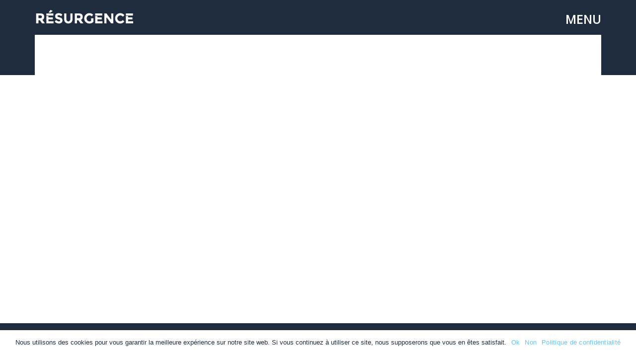

--- FILE ---
content_type: text/html; charset=UTF-8
request_url: http://resurgence-immo.fr/signature-portfolio-filter/web/
body_size: 8592
content:
<!DOCTYPE html>
<html lang="fr-FR">
<head>
<meta charset="utf-8">

<meta name="viewport" content="width=device-width, initial-scale=1.0">
<meta name="description" content="RÉSURGENCE  | Filters | Web">


<title>Web | RÉSURGENCE</title>
                        <script>
                            /* You can add more configuration options to webfontloader by previously defining the WebFontConfig with your options */
                            if ( typeof WebFontConfig === "undefined" ) {
                                WebFontConfig = new Object();
                            }
                            WebFontConfig['google'] = {families: ['Open+Sans', 'Montserrat&subset=latin']};

                            (function() {
                                var wf = document.createElement( 'script' );
                                wf.src = 'https://ajax.googleapis.com/ajax/libs/webfont/1.5.3/webfont.js';
                                wf.type = 'text/javascript';
                                wf.async = 'true';
                                var s = document.getElementsByTagName( 'script' )[0];
                                s.parentNode.insertBefore( wf, s );
                            })();
                        </script>
                        
<!-- All In One SEO Pack 3.6.2[204,233] -->
<script type="application/ld+json" class="aioseop-schema">{}</script>
<!-- All In One SEO Pack -->
<link rel='dns-prefetch' href='//maps.googleapis.com' />
<link rel='dns-prefetch' href='//platform-api.sharethis.com' />
<link rel='dns-prefetch' href='//s.w.org' />
<link rel="alternate" type="application/rss+xml" title="RÉSURGENCE &raquo; Flux" href="http://resurgence-immo.fr/feed/" />
<link rel="alternate" type="application/rss+xml" title="RÉSURGENCE &raquo; Flux des commentaires" href="http://resurgence-immo.fr/comments/feed/" />
<link rel="alternate" type="application/rss+xml" title="Flux pour RÉSURGENCE &raquo; Web Filter" href="http://resurgence-immo.fr/signature-portfolio-filter/web/feed/" />
		<script type="text/javascript">
			window._wpemojiSettings = {"baseUrl":"https:\/\/s.w.org\/images\/core\/emoji\/11\/72x72\/","ext":".png","svgUrl":"https:\/\/s.w.org\/images\/core\/emoji\/11\/svg\/","svgExt":".svg","source":{"concatemoji":"http:\/\/resurgence-immo.fr\/wp-includes\/js\/wp-emoji-release.min.js?ver=4.9.28"}};
			!function(e,a,t){var n,r,o,i=a.createElement("canvas"),p=i.getContext&&i.getContext("2d");function s(e,t){var a=String.fromCharCode;p.clearRect(0,0,i.width,i.height),p.fillText(a.apply(this,e),0,0);e=i.toDataURL();return p.clearRect(0,0,i.width,i.height),p.fillText(a.apply(this,t),0,0),e===i.toDataURL()}function c(e){var t=a.createElement("script");t.src=e,t.defer=t.type="text/javascript",a.getElementsByTagName("head")[0].appendChild(t)}for(o=Array("flag","emoji"),t.supports={everything:!0,everythingExceptFlag:!0},r=0;r<o.length;r++)t.supports[o[r]]=function(e){if(!p||!p.fillText)return!1;switch(p.textBaseline="top",p.font="600 32px Arial",e){case"flag":return s([55356,56826,55356,56819],[55356,56826,8203,55356,56819])?!1:!s([55356,57332,56128,56423,56128,56418,56128,56421,56128,56430,56128,56423,56128,56447],[55356,57332,8203,56128,56423,8203,56128,56418,8203,56128,56421,8203,56128,56430,8203,56128,56423,8203,56128,56447]);case"emoji":return!s([55358,56760,9792,65039],[55358,56760,8203,9792,65039])}return!1}(o[r]),t.supports.everything=t.supports.everything&&t.supports[o[r]],"flag"!==o[r]&&(t.supports.everythingExceptFlag=t.supports.everythingExceptFlag&&t.supports[o[r]]);t.supports.everythingExceptFlag=t.supports.everythingExceptFlag&&!t.supports.flag,t.DOMReady=!1,t.readyCallback=function(){t.DOMReady=!0},t.supports.everything||(n=function(){t.readyCallback()},a.addEventListener?(a.addEventListener("DOMContentLoaded",n,!1),e.addEventListener("load",n,!1)):(e.attachEvent("onload",n),a.attachEvent("onreadystatechange",function(){"complete"===a.readyState&&t.readyCallback()})),(n=t.source||{}).concatemoji?c(n.concatemoji):n.wpemoji&&n.twemoji&&(c(n.twemoji),c(n.wpemoji)))}(window,document,window._wpemojiSettings);
		</script>
		<style type="text/css">
img.wp-smiley,
img.emoji {
	display: inline !important;
	border: none !important;
	box-shadow: none !important;
	height: 1em !important;
	width: 1em !important;
	margin: 0 .07em !important;
	vertical-align: -0.1em !important;
	background: none !important;
	padding: 0 !important;
}
</style>
<link rel='stylesheet' id='cookie-notice-front-css'  href='http://resurgence-immo.fr/wp-content/plugins/cookie-notice/css/front.min.css?ver=4.9.28' type='text/css' media='all' />
<link rel='stylesheet' id='vc_extend_style-css'  href='http://resurgence-immo.fr/wp-content/plugins/signature_shortcodes/assets/vc_extend.css?ver=4.9.28' type='text/css' media='all' />
<link rel='stylesheet' id='umbg-style-css'  href='http://resurgence-immo.fr/wp-content/plugins/umbg/public/css/umbg.css?ver=1.4.3' type='text/css' media='all' />
<link rel='stylesheet' id='uaf_client_css-css'  href='http://resurgence-immo.fr/wp-content/uploads/useanyfont/uaf.css?ver=1589382000' type='text/css' media='all' />
<link rel='stylesheet' id='ion-icons-custom-css'  href='http://resurgence-immo.fr/wp-content/themes/resurgence/ionicons/css/ionicons.css?ver=4.9.28' type='text/css' media='all' />
<link rel='stylesheet' id='ion-icons-custom-old-css'  href='http://resurgence-immo.fr/wp-content/themes/resurgence/stylesheets/ionicons.min.css?ver=4.9.28' type='text/css' media='all' />
<link rel='stylesheet' id='custom-fonts-css'  href='http://resurgence-immo.fr/wp-content/themes/resurgence/fonts/fonts.css?ver=4.9.28' type='text/css' media='all' />
<link rel='stylesheet' id='bootstrap-css'  href='http://resurgence-immo.fr/wp-content/themes/resurgence/stylesheets/bootstrap.css?ver=4.9.28' type='text/css' media='all' />
<link rel='stylesheet' id='isotope-css'  href='http://resurgence-immo.fr/wp-content/themes/resurgence/stylesheets/isotope.css?ver=4.9.28' type='text/css' media='all' />
<link rel='stylesheet' id='venobox-css'  href='http://resurgence-immo.fr/wp-content/themes/resurgence/stylesheets/venobox.css?ver=4.9.28' type='text/css' media='all' />
<link rel='stylesheet' id='vegas-css'  href='http://resurgence-immo.fr/wp-content/themes/resurgence/stylesheets/vegas.css?ver=4.9.28' type='text/css' media='all' />
<link rel='stylesheet' id='sinister-css'  href='http://resurgence-immo.fr/wp-content/themes/resurgence/stylesheets/sinister.css?ver=4.9.28' type='text/css' media='all' />
<link rel='stylesheet' id='slimmenu-css'  href='http://resurgence-immo.fr/wp-content/themes/resurgence/stylesheets/slimmenu.css?ver=4.9.28' type='text/css' media='all' />
<link rel='stylesheet' id='navmenu-css'  href='http://resurgence-immo.fr/wp-content/themes/resurgence/stylesheets/navmenu.css?ver=4.9.28' type='text/css' media='all' />
<link rel='stylesheet' id='owl-carousel-css'  href='http://resurgence-immo.fr/wp-content/themes/resurgence/stylesheets/owl.carousel.css?ver=4.9.28' type='text/css' media='all' />
<link rel='stylesheet' id='modal-custom-css'  href='http://resurgence-immo.fr/wp-content/themes/resurgence/stylesheets/md_modal.css?ver=4.9.28' type='text/css' media='all' />
<link rel='stylesheet' id='adler-elements-css'  href='http://resurgence-immo.fr/wp-content/themes/resurgence/stylesheets/elements.css?ver=4.9.28' type='text/css' media='all' />
<link rel='stylesheet' id='jquery-multiscroll-css'  href='http://resurgence-immo.fr/wp-content/themes/resurgence/stylesheets/jquery.multiscroll.css?ver=4.9.28' type='text/css' media='all' />
<link rel='stylesheet' id='split-scroll-css'  href='http://resurgence-immo.fr/wp-content/themes/resurgence/stylesheets/split-scroll.css?ver=4.9.28' type='text/css' media='all' />
<link rel='stylesheet' id='bxslider-css'  href='http://resurgence-immo.fr/wp-content/themes/resurgence/stylesheets/jquery.bxslider.css?ver=4.9.28' type='text/css' media='all' />
<link rel='stylesheet' id='animatedheaders-css'  href='http://resurgence-immo.fr/wp-content/themes/resurgence/stylesheets/animatedheaders.css?ver=4.9.28' type='text/css' media='all' />
<link rel='stylesheet' id='flickr-gallery-css'  href='http://resurgence-immo.fr/wp-content/themes/resurgence/stylesheets/flickergallery.css?ver=4.9.28' type='text/css' media='all' />
<link rel='stylesheet' id='dropit-css'  href='http://resurgence-immo.fr/wp-content/themes/resurgence/stylesheets/dropit.css?ver=4.9.28' type='text/css' media='all' />
<link rel='stylesheet' id='custom-main-css'  href='http://resurgence-immo.fr/wp-content/themes/resurgence/stylesheets/main.css?ver=4.9.28' type='text/css' media='all' />
<link rel='stylesheet' id='signature-navigation-styles-css'  href='http://resurgence-immo.fr/wp-content/themes/resurgence/stylesheets/navigation-styles.css?ver=4.9.28' type='text/css' media='all' />
<link rel='stylesheet' id='signature-footer-styles-css'  href='http://resurgence-immo.fr/wp-content/themes/resurgence/stylesheets/footer-styles.css?ver=4.9.28' type='text/css' media='all' />
<link rel='stylesheet' id='custom-style-css'  href='http://resurgence-immo.fr/wp-content/themes/resurgence/style.css?ver=4.9.28' type='text/css' media='all' />
<style id='custom-style-inline-css' type='text/css'>

.color{
	color:#6bc1ed;
}
.white{
	color:#FFFFFF;
}
.offwhite{
	color: #F2F2F2;
}
.silver{
	color:#F0F4F4;
}
.off-sliver{
	color:#f7f7f7;
}
.dark-silver{
	color:#EBEBEB;
}
.grey{
	color:#999999;
}
.light-grey{
	color:#CCCCCC;
}
.dark{
	color:#292929;
}
.black{
	color:#121212;
}
.light-brown{
	color:#efece7;
}
.color-bg{
	background-color:#6bc1ed;
}
.white-bg{
	background-color:#FFFFFF;
}
.offwhite-bg{
	background-color: #F2F2F2;
}
.silver-bg{
	background-color:#F0F4F4;
}
.off-silver-bg{
	background-color:#f7f7f7;
}
.dark-silver-bg{
	background-color:#EBEBEB;
}
.grey-bg{
	background-color:#999999;
}
.light-grey-bg{
	background-color:#CCCCCC;
}
.dark-bg{
	background-color:#292929;
}
.black-bg{
	background-color:#121212;
}
.ash-bg{
	background-color:#f0f0f0;
}
.light-brown-bg{
	background-color:#efece7;
}
.light-silver-bg{
	background-color:#dddee0;
}

.white-border{
	border-color: #FFFFFF;
}

a{
	color:#6bc1ed;
}
a:hover, nav.mastnav.signature-ebert .menu-credits p a:hover{
	color:#6bc1ed;
}
::selection {
  background: #6bc1ed;
  color:#FFFFFF !important;
}
::-moz-selection {
  background: #6bc1ed;
  color:#FFFFFF !important;
}

body, p{
	color: #292929;
}
.btn-signature-color{
	background-color:#6bc1ed !important;
	color:#FFFFFF !important;
}
.btn-signature-color:hover{
	background-color:#121212 !important;
	color:#FFFFFF !important;
}
.btn-signature-dark:hover, .btn-signature-white:hover {
	background-color:#6bc1ed !important;
	color:#FFFFFF !important;
}
.btn-signature-dark{
	color:#FFFFFF !important;
}

.btn-signature-gozzo.btn-signature-dark{
	color:#292929 !important;
}
.btn-signature-dark:hover{
	color:#292929 !important;
}
.btn-signature-gozzo.btn-signature-dark:hover{
	color:#FFFFFF !important;
}

.btn-signature-white{
	color:#292929 !important;
}
.btn-signature-white:hover{
	color:#FFFFFF !important;
}
.btn-signature-gozzo.btn-signature-color{
	color: #6bc1ed !important;
	border: #6bc1ed solid 2px !important;
	background: transparent !important;
	-webkit-transition: all 0.4s ease-in-out 0s;
     -moz-transition: all 0.4s ease-in-out 0s;
    -ms-transition: all 0.4s ease-in-out 0s;
     -o-transition: all 0.4s ease-in-out 0s;
      transition: all 0.4s ease-in-out 0s;
}
.btn-signature-gozzo.btn-signature-color:hover{
	color:#FFFFFF !important;
	background: #6bc1ed !important;
}

nav.mastnav.signature-adler {
	border-color:#292929;
}

.works-filter.signature-adler li a{
	color:#FFFFFF;
}
.works-filter.signature-adler li a:hover{
	color:#6bc1ed;
}
.filter-notification,
.filter-notification:visited{
	color: #121212 !important;
}
.works-thumbnails-view .works-item-inner p &gt; span {
	border-color:#FFFFFF;
}
.team-block.signature-adler .team-overlay{
	border-color:#FFFFFF;
}


.call-to-action.signature-adler{
	border-color:#292929;
}

.main-link:hover, .sub-menu a:hover{
	color:#6bc1ed !important;
}
.signature-berend .sub-menu a{
	color:#121212;
}

.project-nav-icon-wrap li:hover{
  background-color: #6bc1ed;
}
.filter-active span{
	color:#6bc1ed;
}
.signature-berend-sub-heading.sub-heading span.color{
	color:#6bc1ed;
	border-color:#6bc1ed;
}
.signature-berend-sub-heading.sub-heading span.white{
	color:#FFFFFF;
	border-color:#FFFFFF;
}
.signature-berend-sub-heading.sub-heading span.dark{
	color:#292929;
	border-color:#292929;
}
.signature-berend-sub-heading.sub-heading span.black{
	color:#121212;
	border-color:#121212;
}
.signature-berend-sub-heading.sub-heading span.gery{
	color:#999999;
	border-color:#999999;
}
.signature-berend-sub-heading.sub-heading span.silver{
	color:#F0F4F4;
	border-color:#F0F4F4;
}
.signature-berend.clients-wrap .client-logo{border-color:#6bc1ed !important;}
.signature-berend .works-item-inner{ background: #6bc1ed !important;}
.signature-franz .works-item-inner{
	 background: #6bc1ed !important;
}
nav.mastnav.signature-claus ul li a{
	color:#121212;
}
nav.mastnav.signature-claus .sub-menu a{
	color:#999999;
}
.works-filter.signature-claus li a{
	color:#121212;
}
.intro-carousel.signature-hans .owl-nav div{
  background-color: #6bc1ed !important;
}
nav.mastnav.signature-hans .sub-menu a:hover{
	background-color: #6bc1ed !important;
	color:#121212 !important;
}
.features-slider-triggers.signature-igor a.features-triggered{
	border-color: #6bc1ed !important;
	color:  #6bc1ed !important;
}
.cd-headline.loading-bar .cd-words-wrapper::after{
	background-color: #6bc1ed !important;
}
.works-item.signature-karl .works-item-inner h3 span{ 
	border-bottom: #6bc1ed solid 2px;
    
}
nav.mastnav.signature-leon ul.main-menu.signature-leon{
	border-color: #6bc1ed;
}
.news-block.signature-leon:hover{
	border: solid 15px #6bc1ed;
}
.works-thumbnails-view.signature-leon .works-item-inner p span{
	border-bottom: #6bc1ed solid 5px;
}
nav.mastnav.signature-moritz ul.main-menu{
	border-bottom: #6bc1ed solid 5px;
}
.signature-nemo.works-thumbnails-view .works-item-inner{
	background-color: #6bc1ed !important;
}
.process-carousel.signature-orwin .features-slider-triggers.signature-orwin a{
	color: #6bc1ed;
	border: solid 1px #6bc1ed;
}
.process-carousel.signature-orwin.process-carousel-white .features-slider-triggers.signature-orwin a:hover, .process-carousel.signature-orwin.process-carousel-white .features-slider-triggers.signature-orwin a.features-triggered{
	color: #FFFFFF;
	border: solid 1px #FFFFFF;
}
.process-carousel.signature-orwin.process-carousel-dark .features-slider-triggers.signature-orwin a:hover, .process-carousel.signature-orwin.process-carousel-dark .features-slider-triggers.signature-orwin a.features-triggered{
	color: #121212;
	border: solid 1px #121212;
}
.parallax-showcase.signature-orwin:hover .orwin-parallax-showcase-overlay.trans-white-bg{
	background-color: rgba(255,255,255,0.3) !important;
}
.parallax-showcase.signature-orwin:hover .orwin-parallax-showcase-overlay.trans-dark-bg{
	background-color: rgba(0,0,0,0.3) !important;
}
.parallax-showcase.signature-orwin:hover .orwin-parallax-showcase-overlay.trans-color-bg{
	background-color: rgba(107,193,237,0.3) !important;
}
.trans-color-bg{
	background-color: rgba(107,193,237,0.8) !important;
}

.mobile-toggle span{
	background: #6bc1ed !important;
}
.mastfoot.signature-quartz .foot-text a{
	color: #6bc1ed ;
}
.signature-price-table.price.price-table-white, .signature-price-table.price-table-white .price-specs{
	border-color: #FFFFFF;
}
.signature-price-table.price.price-table-black, .signature-price-table.price-table-black .price-specs{
	border-color: #121212;
}
.signature-price-table.price.price-table-dark, .signature-price-table.price-table-dark .price-specs{
	border-color: #292929;
}
.signature-price-table.price.price-table-color, .signature-price-table.price-table-color .price-specs{
	border-color: #6bc1ed;
}
.journal.signature-stefan .news-block:hover{
	border: #6bc1ed solid 15px;
}
.works-item.signature-theo a.border-dark{
    border: #292929 double 8px;
}
.works-item.signature-theo a.border-white{
    border: #FFFFFF double 8px;
}
.works-item.signature-theo a.border-color{
    border: #6bc1ed double 8px;
}
.works-item.signature-theo .works-item-inner p span.dark{
	border-top: #292929 solid 1px;
}
.works-item.signature-theo .works-item-inner p span.white{
	border-top: #FFFFFF solid 1px;
}
.works-item.signature-theo .works-item-inner p span.color{
	border-top: #6bc1ed solid 1px;
}
.features-slider-triggers.signature-theo a.features-triggered .white-on-active{
	color: #FFFFFF;
}
.features-slider-triggers.signature-theo a.features-triggered .dark-on-active{
	color: #292929;
}
.dropit-submenu{ background-color: #121212;}
.dropit-submenu a:hover{
	color: #FFFFFF !important;
	background-color: #6bc1ed;
}
.mastfoot.signature-velten{
	border-color: #6bc1ed !important;
}
.velten-filter a.active span, .velten-filter a:hover{
	color: #FFFFFF !important;
}
nav.mastnav.signature-wilmar .sub-menu a{
	color: #999999 !important;
}
nav.mastnav.signature-wilmar .sub-menu a:hover{
	color: #6bc1ed !important;
}
.team-block.signature-xaver .team-overlay{
	background-color: #6bc1ed;
}
.works-item.signature-york .works-item-inner{
	background-color:rgba(107,193,237,0.8);
}
nav.main-nav-dropdown.signature-zircon ul.dropit-submenu{
	background-color:#121212;
}
nav.main-nav-dropdown.signature-zircon ul.dropit-submenu li a:hover{
	background-color: #6bc1ed;
}
footer.mastfoot.signature-zircon .footer-sub-links li a:hover{
	color: #6bc1ed;
}
.woocommerce ul.products li.product .price .amount, .woocommerce ul.products li.product .price ins{
	color: #6bc1ed;
}
.woocommerce ul.products li.product .price del .amount{
	color: #999999 !important;
}
.woocommerce span.onsale{
	background-color: #6bc1ed !important;
}
.woocommerce nav.woocommerce-pagination ul li a:focus, .woocommerce nav.woocommerce-pagination ul li a:hover, .woocommerce nav.woocommerce-pagination ul li span.current{
	background-color: #6bc1ed !important;
	color: #FFFFFF !important;
	border-color: #6bc1ed !important;
}
.woocommerce div.product .product_title, .woocommerce div.product .related.products h2, .woocommerce-tabs h2, .woocommerce-tabs h3{
	background-color:#F0F4F4;
}
.woocommerce div.product p.price, .woocommerce div.product span.price{
	color: #6bc1ed;
	border-color: #6bc1ed !important;
}
.zircon-filter a:hover, .zircon-filter a.active{
	color: #6bc1ed;
}
.shop-cart-dropdown-trigger .header_cart{
	color: #FFFFFF !important;
}
.signature-sidebar .widget ul li a:hover{
	color: #6bc1ed;
}
#wp-calendar tbody
td#today {
color:#6bc1ed;
border-color:#6bc1ed;
}
#wp-calendar tbody td
a,#wp-calendar tfoot td#prev a:hover,#wp-calendar tfoot td#next a:hover {
color:#6bc1ed;
}
.respond h3, .respond textarea{
	color: #292929;
}
.signature-adler.default-wp-nav a, .main-menu.signature-adler a{
	color: #292929;
}
.signature-adler.default-wp-nav a:hover{
	color: #6bc1ed;
}
.signature-adler.default-wp-nav .sub-menu a, .main-menu.signature-adler .sub-menu a{
	color: #999999;
} 
.signature-post-tags a{
	background:#292929;
	color: #FFFFFF;
}
.signature-post-tags a:hover{
	background:#6bc1ed;
	color: #FFFFFF;
}
nav.mastnav.signature-ebert a{
	color: #292929;
}
nav.mastnav.signature-franz a{
	color: #292929;
}
.signature-gozzo.navigation a{
	color: #292929;
}
.page-content-wrap-signature-gozzo a{
	color: #292929;
}
.page-content-wrap-signature-gozzo a:hover{
	color: #6bc1ed;
}
.works-filter.signature-gozzo li a{
	color: #FFFFFF;
}

.mastfoot.signature-hans a{
	color: #292929;
}
.mastfoot.signature-hans a:hover{
	color: #6bc1ed;
}
.trans-dark-overlay{
	background:rgba(0,0,0,.6) !important;
}
.mastfoot.signature-igor .social-nav li a {
    color: #121212;
}
.mastfoot.signature-igor .social-nav li a:hover{
    color: #6bc1ed;
}
.filter-notification.signature-claus a{
	color: #292929;
}
.filter-notification.signature-claus a:hover{
	color: #6bc1ed;
}
footer.mastfoot.signature-leon .foot-social li a{
	color: #121212;
}
footer.mastfoot.signature-leon .foot-social li a:hover{
	color: #6bc1ed;
}
nav.mastnav.signature-leon .sub-menu a{
	color: #292929;
}
nav.mastnav.signature-leon .sub-menu a:hover{
	color: #6bc1ed;
}
nav.mastnav.signature-moritz a{
	color: #FFFFFF;
}
.works-filter.signature-nemo li a, nav.mastnav.signature-nemo a{
	color: #FFFFFF;
}
.mastfoot.signature-igor .social-nav.orwin-social-icons li a {
    color: #FFFFFF;
}
.mastfoot.signature-igor .social-nav.orwin-social-icons li a:hover {
    color: #6bc1ed;
}
nav.mastnav.signature-igor .orwin-nav a{
	color: #FFFFFF;
}
.main-nav-menu.signature-quartz li a{
	color: #FFFFFF;
}
nav.mastnav.signature-rein .sub-menu li a{
	color: #292929;
}
nav.mastnav.signature-stefan a{
	color: #FFFFFF;
}
nav.mastnav.signature-theo a{
	color: #FFFFFF;
}
.mastwrap.signature-uno .blog-list-wrap.journal.signature-gozzo .news-list-item.signature-gozzo .news-date{
	color: #6bc1ed;
}
.mastwrap.signature-uno .blog-list-wrap.journal.signature-gozzo .news-list-item.signature-gozzo .news-date span{
	color: #FFFFFF;
}
.mastwrap.signature-uno .blog-list-wrap.journal.signature-gozzo .news-list-item.signature-gozzo .news-heading{
	color: #FFFFFF;
}
.mastwrap.signature-uno .blog-list-wrap.journal.signature-gozzo .news-list-item.signature-gozzo p{
	color: #FFFFFF;
}
.mastwrap.signature-uno .signature-sidebar, .mastwrap.signature-uno .signature-sidebar a{
	color: #FFFFFF;
}
.mastwrap.signature-uno .signature-sidebar .widget-heading{
	background-color: #6bc1ed;
}
nav.mastnav.signature-xaver ul li a{
	color: #FFFFFF;
}
nav.mastnav.signature-xaver ul li a:hover{
	color: #6bc1ed;
}
nav.mastnav.signature-xaver a{
	color: #6bc1ed;
}
.mastfoot.signature-xaver a{
	color: #6bc1ed;
}
footer.mastfoot a:hover{
	color: #292929;
}
nav.mastnav.signature-amor .sub-menu a{
	color:#999999;
}
footer.mastfoot.signature-amor a{
	color:#292929;
}
footer.mastfoot.signature-amor a:hover{
	color:#6bc1ed;
}
#status{
		background-image: url(http://designova.net/themes/wordpress/signature/ebert/wp-content/uploads/2016/02/loader.gif);
		background-size: 145px 145px;
	}@media all and (-webkit-min-device-pixel-ratio: 1.5) {
	#status{
		background-image: url(http://designova.net/themes/wordpress/signature/ebert/wp-content/uploads/2016/02/loader.gif);
		background-size: 145px 145px;
	}
}.menu-collapser{
		background-image: url(http://resurgence-immo.fr/wp-content/uploads/logodesktop-resurgence-mobile.png) !important;
		background-size: 200px 31px !important;
	}@media all and (-webkit-min-device-pixel-ratio: 1.5) {
	.menu-collapser{
		background-image: url(http://resurgence-immo.fr/wp-content/uploads/logodesktop-resurgence-mobile.png) !important;
		background-size: 200px 31px !important;
	}
}.mastnav.signature-berend .mastnav-inner-left{
		background-image: url();
	}body{
			border-left: 70px solid #fff;
    		border-right: 70px solid #fff;
		} 
.font1, .font1{
	font-family: 'Open Sans', sans-serif;
}
.font2{
	font-family: 'Montserrat', sans-serif;
}
.font3{
	font-family: 'designova_ss_regular', sans-serif;
}
.font4{
	font-family: 'designova_ss_regular', sans-serif;
}
.font3xblack{
	font-family: 'designova_ss_xblack', sans-serif;
}
.font3black{
	font-family: 'designova_ss_black', sans-serif;
}
.font3bold{
	font-family: 'designova_ss_bold', sans-serif;
}
.font3light{
	font-family: 'designova_ss_light', sans-serif;
}
.font3xlight{
	font-family: 'designova_ss_xlight', sans-serif;
}
.font3thin{
	font-family: 'designova_ss_thin', sans-serif;
}
.btn-signature{
	font-family: 'Open Sans', sans-serif;
}
.btn-signature-gozzo{
	font-family: 'Open Sans', sans-serif !important;
}
body, p{
	font-size: 15px;
    line-height: 25px;
    letter-spacing: 1px;
	font-family: 'Open Sans', sans-serif;
}
.woocommerce ul.products li.product h3{
	font-family: 'Montserrat', sans-serif;
}
.woocommerce ul.products li.product .price {
	font-family: 'designova_ss_regular', sans-serif;
} #item-selector{
margin: 0 auto;
}
body {
    border-left: 70px solid #1E2C3E !important;
    border-right: 70px solid #1E2C3E !important;
}

body, p{
	color: #fff !important;
}
body, p a:hover{
	color: #6BC1ED !important;
}

.ion-android-close:before {
    content: &quot;\f2d7&quot;;
    color: #fff !important;

}
nav.mastnav.signature-ebert a {
    color: #fff !important;
}

nav.mastnav.signature-ebert a:hover {
    color: #6BC1ED !important;
}

@media (max-width: 768px) {
.text-left, .text-right, .mastfoot, .services-item, .hero-text.signature-adler {
    text-align: left !important; }
    .mobile-display { display: none; }
}
</style>
<link rel='stylesheet' id='main-responsive-css'  href='http://resurgence-immo.fr/wp-content/themes/resurgence/stylesheets/main-responsive.css?ver=4.9.28' type='text/css' media='all' />
<link rel='stylesheet' id='js_composer_front-css'  href='http://resurgence-immo.fr/wp-content/plugins/js_composer/assets/css/js_composer.min.css?ver=4.11.2.1' type='text/css' media='all' />
<script type='text/javascript'>
/* <![CDATA[ */
var cnArgs = {"ajaxUrl":"http:\/\/resurgence-immo.fr\/wp-admin\/admin-ajax.php","nonce":"2b697d4f7d","hideEffect":"fade","position":"bottom","onScroll":"0","onScrollOffset":"100","onClick":"0","cookieName":"cookie_notice_accepted","cookieTime":"2592000","cookieTimeRejected":"2592000","cookiePath":"\/","cookieDomain":"","redirection":"0","cache":"1","refuse":"1","revokeCookies":"0","revokeCookiesOpt":"automatic","secure":"0","coronabarActive":"0"};
/* ]]> */
</script>
<script type='text/javascript' src='http://resurgence-immo.fr/wp-content/plugins/cookie-notice/js/front.min.js?ver=1.3.1'></script>
<script type='text/javascript' src='http://resurgence-immo.fr/wp-includes/js/jquery/jquery.js?ver=1.12.4'></script>
<script type='text/javascript' src='http://resurgence-immo.fr/wp-includes/js/jquery/jquery-migrate.min.js?ver=1.4.1'></script>
<script type='text/javascript' src='//platform-api.sharethis.com/js/sharethis.js#product=ga'></script>
<link rel='https://api.w.org/' href='http://resurgence-immo.fr/wp-json/' />
<link rel="EditURI" type="application/rsd+xml" title="RSD" href="http://resurgence-immo.fr/xmlrpc.php?rsd" />
<link rel="wlwmanifest" type="application/wlwmanifest+xml" href="http://resurgence-immo.fr/wp-includes/wlwmanifest.xml" /> 
<meta name="generator" content="WordPress 4.9.28" />
<script type="text/javascript">
(function(url){
	if(/(?:Chrome\/26\.0\.1410\.63 Safari\/537\.31|WordfenceTestMonBot)/.test(navigator.userAgent)){ return; }
	var addEvent = function(evt, handler) {
		if (window.addEventListener) {
			document.addEventListener(evt, handler, false);
		} else if (window.attachEvent) {
			document.attachEvent('on' + evt, handler);
		}
	};
	var removeEvent = function(evt, handler) {
		if (window.removeEventListener) {
			document.removeEventListener(evt, handler, false);
		} else if (window.detachEvent) {
			document.detachEvent('on' + evt, handler);
		}
	};
	var evts = 'contextmenu dblclick drag dragend dragenter dragleave dragover dragstart drop keydown keypress keyup mousedown mousemove mouseout mouseover mouseup mousewheel scroll'.split(' ');
	var logHuman = function() {
		if (window.wfLogHumanRan) { return; }
		window.wfLogHumanRan = true;
		var wfscr = document.createElement('script');
		wfscr.type = 'text/javascript';
		wfscr.async = true;
		wfscr.src = url + '&r=' + Math.random();
		(document.getElementsByTagName('head')[0]||document.getElementsByTagName('body')[0]).appendChild(wfscr);
		for (var i = 0; i < evts.length; i++) {
			removeEvent(evts[i], logHuman);
		}
	};
	for (var i = 0; i < evts.length; i++) {
		addEvent(evts[i], logHuman);
	}
})('//resurgence-immo.fr/?wordfence_lh=1&hid=D45D831333F9CAF1B3B3B06472A64055');
</script><!-- All in one Favicon 4.7 --><link rel="icon" href="http://resurgence-immo.fr/wp-content/uploads/fav.png" type="image/png"/>
<meta name="generator" content="Powered by Visual Composer - drag and drop page builder for WordPress."/>
<!--[if lte IE 9]><link rel="stylesheet" type="text/css" href="http://resurgence-immo.fr/wp-content/plugins/js_composer/assets/css/vc_lte_ie9.min.css" media="screen"><![endif]--><!--[if IE  8]><link rel="stylesheet" type="text/css" href="http://resurgence-immo.fr/wp-content/plugins/js_composer/assets/css/vc-ie8.min.css" media="screen"><![endif]--><style type="text/css" title="dynamic-css" class="options-output">.site-title{color:#6bc1ed;}.site-title{color:#FFFFFF;}</style><noscript><style type="text/css"> .wpb_animate_when_almost_visible { opacity: 1; }</style></noscript>
</head>

<body class="archive tax-signature-portfolio-filter term-web term-22 cookies-not-set signature-ebert-body wpb-js-composer js-comp-ver-4.11.2.1 vc_responsive">

<div id="preloader" class="signature-ebert">
    <div id="status"></div>
</div>


<!-- mobile only navigation : starts -->
<nav class="mobile-nav signature-adler">
  <ul class="slimmenu  inner-page">
<li><a href="http://resurgence-immo.fr/"  class="not_onepage">Accueil</a></li>
<li><a href="http://resurgence-immo.fr/services/"  class="not_onepage">Services</a><ul class="sub-menu">
<li><a href="http://resurgence-immo.fr/services/investisseurs-3/"  class="not_onepage">Investisseurs</a></li><li><a href="http://resurgence-immo.fr/services/bailleurs-3/"  class="not_onepage">Bailleurs</a></li><li><a href="http://resurgence-immo.fr/services/enseignes-3/"  class="not_onepage">Enseignes</a></li></ul>
</li>
<li><a href="http://resurgence-immo.fr/contact/"  class="not_onepage">Contact</a></li>
</ul>
</nav>
<!-- mobile only navigation : ends -->
    
<!-- Header -->
    <header class="masthead signature-ebert" style="background: #1e2c3e">
      <div class="masthead-inner container-fluid">
        <div class="row">
          <article class="col-md-6 text-left">
            <a href="http://resurgence-immo.fr/"><img alt="RÉSURGENCE" title="RÉSURGENCE" class="main-logo img-responsive" src="http://resurgence-immo.fr/wp-content/uploads/logodesktop-resurgence-1.png"/></a>
          </article>
          <article class="col-md-6 text-right">
            <a class="menu-trigger" href="#"><h3 style="color:white; padding-top: 7px;"><strong>MENU</strong></h3></span></a>
          </article>
        </div>
      </div>
    </header>

    <!-- end : masthead -->


    <!-- Main Navigation -->
    <nav class="mastnav signature-ebert fullheight">

        <div class="menu-close-notification">
            <a class="font2" href="#"><span class="ion-android-close black"></span></a>
        </div>
        <div class="mastnav-inner-left fullheight text-center" style="background: #1e2c3e;">
          <div class="valign">
            <ul class="main-menu signature-ebert  ">
<li class=""><a href="http://resurgence-immo.fr/"  class="main-link font3bold not_onepage">Accueil</a></li>
<li class="menu-item-has-children"><a href="http://resurgence-immo.fr/services/"  class="main-link font3bold not_onepage sub-menu-trigger">Services</a><ul class="sub-menu">
<li><a href="http://resurgence-immo.fr/services/investisseurs-3/"  class="font2 not_onepage">Investisseurs</a></li><li><a href="http://resurgence-immo.fr/services/bailleurs-3/"  class="font2 not_onepage">Bailleurs</a></li><li><a href="http://resurgence-immo.fr/services/enseignes-3/"  class="font2 not_onepage">Enseignes</a></li></ul>
</li>
<li class=""><a href="http://resurgence-immo.fr/contact/"  class="main-link font3bold not_onepage">Contact</a></li>
</ul>
  
          </div>
        </div>

        <div class="mastnav-inner-right fullheight img-bg covered-bg" style="background: url(http://resurgence-immo.fr/wp-content/uploads/BG-Menu-RESURGENCE-IMMO-full-2.jpg);">
          <div class="valign">
            
          


            <div class="menu-credits text-center">
              <p class="font1" style="color: #1d2c3f;">
                <a href="http://resurgence-immo.fr"><img src="http://resurgence-immo.fr/wp-content/uploads/logohome-resurgence-3.png"></a><br /> <br />
Votre conseil en Immobilier Commercial &amp; Immobilier d’Entreprise

<br />
<br />
Réalisé avec <img src="http://resurgence-immo.fr/wp-content/uploads/love.png"> par <a href="http://www.idseed.fr" target="_blank">IDSEED</a> © 2019
              </p>
            </div>

          </div>
          </div>
        </nav>

    <!-- end : mastnav -->
        <div class="first-fold"></div>
    
    <section class="mastwrap signature-ebert">
      <div class="inner-wrap no-pad">
<section id="blog-list-page" class="signature-single-post inner-page second-page add-top-half">
  <div class="container">

<section class="row">
              <div class="col-md-8  blog-list-wrap journal signature-gozzo"></div>
              <div class="col-md-4"><div class="signature-sidebar">
</div>
</div>
            </section>  <div class="row">
    <div id="blog_pagination" class="col-md-8 blog_pagination pad-top-half pad-bottom-half silver-bg text-center">
            <div class="archive-pagination-links">
          <span class="prev-entries"></span>
          <span class="next-entries"></span>
        </div>
        <div class="clear"></div>
        
    </div>
  </div>
    </div>
</section>


    </div>

    
<footer class="mastfoot signature-ebert" style="background: #1e2c3e">
      <div class="container-fluid mastfoot-inner">
        <div class="row">
          <article class="col-md-6 text-left">
            <ul class="social">
              <li><a href="#"><img data-no-retina alt="Behance" title="Behance" src="http://resurgence-immo.fr/wp-content/uploads/twitter-plain-1.png"/></a></li><li><a href=""><img data-no-retina alt="" title="" src="http://resurgence-immo.fr/wp-content/uploads/linkedin-plain.png"/></a></li>            </ul>
          </article>
          <article class="col-md-6 text-right">
            <p>
              <a href="http://resurgence-immo.fr/mentions-legales/">Mentions légales</a> - <a href="http://resurgence-immo.fr/politique-de-confidentialite/">Politique de confidentialité</a>
            </p>
          </article>
        </div>
      </div>

    </footer></section>    




  

<script>
    jQuery(document).ready(function () {
		jQuery.post('http://resurgence-immo.fr?ga_action=googleanalytics_get_script', {action: 'googleanalytics_get_script'}, function(response) {
			var s = document.createElement("script");
			s.type = "text/javascript";
			s.innerHTML = response;
			jQuery("head").append(s);
		});
    });
</script><script type='text/javascript' src='http://resurgence-immo.fr/wp-content/themes/resurgence/javascripts/libs/common.js?ver=4.9.28'></script>
<script type='text/javascript' src='http://resurgence-immo.fr/wp-content/plugins/js_composer/assets/lib/bower/isotope/dist/isotope.pkgd.min.js?ver=4.11.2.1'></script>
<script type='text/javascript' src='http://resurgence-immo.fr/wp-content/themes/resurgence/javascripts/libs/bootstrap.min.js?ver=4.9.28'></script>
<script type='text/javascript' src='http://resurgence-immo.fr/wp-content/themes/resurgence/javascripts/libs/jquery.multiscroll.min.js?ver=4.9.28'></script>
<script type='text/javascript' src='http://resurgence-immo.fr/wp-content/themes/resurgence/javascripts/libs/events.min.js?ver=4.9.28'></script>
<script type='text/javascript' src='http://resurgence-immo.fr/wp-content/themes/resurgence/javascripts/libs/mutate.min.js?ver=4.9.28'></script>
<script type='text/javascript' src='http://resurgence-immo.fr/wp-content/themes/resurgence/javascripts/libs/jquery.bxslider.min.js?ver=4.9.28'></script>
<script type='text/javascript' src='http://resurgence-immo.fr/wp-content/themes/resurgence/javascripts/libs/animatedheaders.js?ver=4.9.28'></script>
<script type='text/javascript' src='http://resurgence-immo.fr/wp-content/themes/resurgence/javascripts/custom/main.js?ver=4.9.28'></script>
<script type='text/javascript' src='http://resurgence-immo.fr/wp-content/themes/resurgence/javascripts/custom/elements.js?ver=4.9.28'></script>
<script type='text/javascript' src='https://maps.googleapis.com/maps/api/js?sensor=false&#038;ver=4.9.28'></script>
<script type='text/javascript' src='http://resurgence-immo.fr/wp-includes/js/wp-embed.min.js?ver=4.9.28'></script>

		<!-- Cookie Notice plugin v1.3.1 by Digital Factory https://dfactory.eu/ -->
		<div id="cookie-notice" role="banner" class="cookie-notice-hidden cookie-revoke-hidden cn-position-bottom" aria-label="Cookie Notice" style="background-color: rgba(255,255,255,1);"><div class="cookie-notice-container" style="color: #1e2c3e;"><span id="cn-notice-text" class="cn-text-container">Nous utilisons des cookies pour vous garantir la meilleure expérience sur notre site web. Si vous continuez à utiliser ce site, nous supposerons que vous en êtes satisfait.</span><span id="cn-notice-buttons" class="cn-buttons-container"><a href="#" id="cn-accept-cookie" data-cookie-set="accept" class="cn-set-cookie cn-button button">Ok</a><a href="#" id="cn-refuse-cookie" data-cookie-set="refuse" class="cn-set-cookie cn-button button">Non</a><a href="http://resurgence-immo.fr/contact/" target="_blank" id="cn-more-info" class="cn-more-info cn-button button">Politique de confidentialité</a></span><a href="javascript:void(0);" id="cn-close-notice" data-cookie-set="accept" class="cn-close-icon"></a></div>
			
		</div>
		<!-- / Cookie Notice plugin --></body>
</html>
<!--
Performance optimized by W3 Total Cache. Learn more: https://www.boldgrid.com/w3-total-cache/


Served from: resurgence-immo.fr @ 2026-01-21 01:36:17 by W3 Total Cache
-->

--- FILE ---
content_type: text/css
request_url: http://resurgence-immo.fr/wp-content/themes/resurgence/fonts/fonts.css?ver=4.9.28
body_size: 1063
content:
/*FONTS.CSS*/
/*------------------------------------------------------------------------------------*/
/* Author: Designova.*/
/* Website: http://www.Designova.net */
/* Copyright: (C) 2015 */

/* IMPORTANT NOTICE: */
/*Some fonts used in this template are Premium Fonts with Special Extended License to Designova. As a buyer of this template you can use these fonts as part of the web template but you shoud not redistribute or resell the fonts by any means */
/*-------------------------------------------------------------------------------------*/




/*-------------------------------------------------------------------------------------*/
/*1. SINKIN SANS FONT */
/*-------------------------------------------------------------------------------------*/


@font-face {
    font-family: 'designova_ss_xblack';
    src: url('sinkinsans/SinkinSans-900XBlack-webfont.eot');
    src: url('sinkinsans/SinkinSans-900XBlack-webfont.eot?#iefix') format('embedded-opentype'),
         url('sinkinsans/SinkinSans-900XBlack-webfont.woff') format('woff'),
         url('sinkinsans/SinkinSans-900XBlack-webfont.ttf') format('truetype'),
         url('sinkinsans/SinkinSans-900XBlack-webfont.svg#sinkin_sans900_x_black') format('svg');
    font-weight: normal;
    font-style: normal;

}


@font-face {
    font-family: 'designova_ss_black';
    src: url('sinkinsans/SinkinSans-800Black-webfont.eot');
    src: url('sinkinsans/SinkinSans-800Black-webfont.eot?#iefix') format('embedded-opentype'),
         url('sinkinsans/SinkinSans-800Black-webfont.woff') format('woff'),
         url('sinkinsans/SinkinSans-800Black-webfont.ttf') format('truetype'),
         url('sinkinsans/SinkinSans-800Black-webfont.svg#sinkin_sans800_black') format('svg');
    font-weight: normal;
    font-style: normal;

}


@font-face {
    font-family: 'designova_ss_bold';
    src: url('sinkinsans/SinkinSans-700Bold-webfont.eot');
    src: url('sinkinsans/SinkinSans-700Bold-webfont.eot?#iefix') format('embedded-opentype'),
         url('sinkinsans/SinkinSans-700Bold-webfont.woff') format('woff'),
         url('sinkinsans/SinkinSans-700Bold-webfont.ttf') format('truetype'),
         url('sinkinsans/SinkinSans-700Bold-webfont.svg#sinkin_sans700_bold') format('svg');
    font-weight: normal;
    font-style: normal;

}


@font-face {
    font-family: 'designova_ss_regular';
    src: url('sinkinsans/SinkinSans-400Regular-webfont.eot');
    src: url('sinkinsans/SinkinSans-400Regular-webfont.eot?#iefix') format('embedded-opentype'),
         url('sinkinsans/SinkinSans-400Regular-webfont.woff') format('woff'),
         url('sinkinsans/SinkinSans-400Regular-webfont.ttf') format('truetype'),
         url('sinkinsans/SinkinSans-400Regular-webfont.svg#sinkin_sans400_regular') format('svg');
    font-weight: normal;
    font-style: normal;

}

@font-face {
    font-family: 'designova_ss_light';
    src: url('sinkinsans/SinkinSans-300Light-webfont.eot');
    src: url('sinkinsans/SinkinSans-300Light-webfont.eot?#iefix') format('embedded-opentype'),
         url('sinkinsans/SinkinSans-300Light-webfont.woff') format('woff'),
         url('sinkinsans/SinkinSans-300Light-webfont.ttf') format('truetype'),
         url('sinkinsans/SinkinSans-300Light-webfont.svg#sinkin_sans300_light') format('svg');
    font-weight: normal;
    font-style: normal;

}

@font-face {
    font-family: 'designova_ss_xlight';
    src: url('sinkinsans/SinkinSans-200XLight-webfont.eot');
    src: url('sinkinsans/SinkinSans-200XLight-webfont.eot?#iefix') format('embedded-opentype'),
         url('sinkinsans/SinkinSans-200XLight-webfont.woff') format('woff'),
         url('sinkinsans/SinkinSans-200XLight-webfont.ttf') format('truetype'),
         url('sinkinsans/SinkinSans-200XLight-webfont.svg#sinkin_sans200_x_light') format('svg');
    font-weight: normal;
    font-style: normal;

}

@font-face {
    font-family: 'designova_ss_thin';
    src: url('sinkinsans/SinkinSans-100Thin-webfont.eot');
    src: url('sinkinsans/SinkinSans-100Thin-webfont.eot?#iefix') format('embedded-opentype'),
         url('sinkinsans/SinkinSans-100Thin-webfont.woff') format('woff'),
         url('sinkinsans/SinkinSans-100Thin-webfont.ttf') format('truetype'),
         url('sinkinsans/SinkinSans-100Thin-webfont.svg#sinkin_sans100_thin') format('svg');
    font-weight: normal;
    font-style: normal;

}


@font-face {
    font-family: 'designova_hgr_thin';
    src: url('halisgrotesque/HalisGR-Thin-webfont.eot');
    src: url('halisgrotesque/HalisGR-Thin-webfont.eot?#iefix') format('embedded-opentype'),
         url('halisgrotesque/HalisGR-Thin-webfont.woff2') format('woff2'),
         url('halisgrotesque/HalisGR-Thin-webfont.woff') format('woff'),
         url('halisgrotesque/HalisGR-Thin-webfont.ttf') format('truetype'),
         url('halisgrotesque/HalisGR-Thin-webfont.svg#halis_grthin') format('svg');
    font-weight: normal;
    font-style: normal;

}


@font-face {
    font-family: 'designova_hgr_light';
    src: url('halisgrotesque/Halis_GR-light-webfont.eot');
    src: url('halisgrotesque/Halis_GR-light-webfont.eot?#iefix') format('embedded-opentype'),
         url('halisgrotesque/Halis_GR-light-webfont.woff2') format('woff2'),
         url('halisgrotesque/Halis_GR-light-webfont.woff') format('woff'),
         url('halisgrotesque/Halis_GR-light-webfont.ttf') format('truetype'),
         url('halisgrotesque/Halis_GR-light-webfont.svg#halis_grlight') format('svg');
    font-weight: normal;
    font-style: normal;

}


@font-face {
    font-family: "designova_hgr_regular";
    src: url('halisgrotesque/HalisGR-Regular-webfont.eot');
    src: url('halisgrotesque/HalisGR-Regular-webfont.eot?#iefix') format('embedded-opentype'),
         url('halisgrotesque/HalisGR-Regular-webfont.woff2') format('woff2'),
         url('halisgrotesque/HalisGR-Regular-webfont.woff') format('woff'),
         url('halisgrotesque/HalisGR-Regular-webfont.ttf') format('truetype'),
         url('halisgrotesque/HalisGR-Regular-webfont.svg#halis_gr_regularregular') format('svg');
    font-weight: normal;
    font-style: normal;

}

@font-face {
    font-family: 'designova_hgr_bold';
    src: url('halisgrotesque/HalisGR-Bold-webfont.eot');
    src: url('halisgrotesque/HalisGR-Bold-webfont.eot?#iefix') format('embedded-opentype'),
         url('halisgrotesque/HalisGR-Bold-webfont.woff2') format('woff2'),
         url('halisgrotesque/HalisGR-Bold-webfont.woff') format('woff'),
         url('halisgrotesque/HalisGR-Bold-webfont.ttf') format('truetype'),
         url('halisgrotesque/HalisGR-Bold-webfont.svg#halis_grbold') format('svg');
    font-weight: normal;
    font-style: normal;

}


@font-face {
    font-family: 'designova_hgr_black';
    src: url('halisgrotesque/HalisGR-Black-webfont.eot');
    src: url('halisgrotesque/HalisGR-Black-webfont.eot?#iefix') format('embedded-opentype'),
         url('halisgrotesque/HalisGR-Black-webfont.woff2') format('woff2'),
         url('halisgrotesque/HalisGR-Black-webfont.woff') format('woff'),
         url('halisgrotesque/HalisGR-Black-webfont.ttf') format('truetype'),
         url('halisgrotesque/HalisGR-Black-webfont.svg#halis_grblack') format('svg');
    font-weight: normal;
    font-style: normal;

}

@font-face {
    font-family: 'Porter Sans';
    src: url('portersans/porter_sans_-_bold-webfont.eot');
    src: url('portersans/porter_sans_-_bold-webfont.eot?#iefix') format('embedded-opentype'),
         url('portersans/porter_sans_-_bold-webfont.woff') format('woff'),
         url('portersans/porter_sans_-_bold-webfont.ttf') format('truetype'),
         url('portersans/porter_sans_-_bold-webfont.svg#porter_sansbold') format('svg');
    font-weight: normal;
    font-style: normal;

}
/*-------------------------------------------------------------------------------------*/
/* YOUR CUSTOM FONTS CAN BE DEFINED HERE VIA CSS3 FONT-FACE TECHNOLOGY*/
/* More info : http://css-tricks.com/snippets/css/using-font-face/ */
/*-------------------------------------------------------------------------------------*/


--- FILE ---
content_type: text/css
request_url: http://resurgence-immo.fr/wp-content/themes/resurgence/stylesheets/elements.css?ver=4.9.28
body_size: 2921
content:
.cd-intro.signature-karl{
  display: inline-block;
  width: auto !important;
}
/*
Fade content bs-carousel with hero headers
Code snippet by maridlcrmn (Follow me on Twitter @maridlcrmn) for Bootsnipp.com
Image credits: unsplash.com
*/

/********************************/
/*       Fade Bs-carousel       */
/********************************/
.fade-carousel {
    position: relative;
    height: 400px;
}
.fade-carousel .carousel-inner .item {
    height: 400px;
}
.fade-carousel .carousel-indicators > li {
    margin: 0 2px;
    background-color: #f39c12;
    border-color: #f39c12;
    opacity: .7;
}
.fade-carousel .carousel-indicators > li.active {
  width: 10px;
  height: 10px;
  opacity: 1;
}

/********************************/
/*          Hero Headers        */
/********************************/
.hero {
    position: absolute;
    top: 50%;
    left: 50%;
    z-index: 3;
    color: #fff;
    text-align: center;
    text-transform: uppercase;
    text-shadow: 1px 1px 0 rgba(0,0,0,.75);
      -webkit-transform: translate3d(-50%,-50%,0);
         -moz-transform: translate3d(-50%,-50%,0);
          -ms-transform: translate3d(-50%,-50%,0);
           -o-transform: translate3d(-50%,-50%,0);
              transform: translate3d(-50%,-50%,0);
}
.hero h1 {
    font-size: 2em;    
    font-weight: normal;
    margin: 0;
    padding: 0;
    text-shadow: none;
}

.fade-carousel .carousel-inner .item .hero {
    opacity: 0;
    -webkit-transition: 2s all ease-in-out .1s;
       -moz-transition: 2s all ease-in-out .1s; 
        -ms-transition: 2s all ease-in-out .1s; 
         -o-transition: 2s all ease-in-out .1s; 
            transition: 2s all ease-in-out .1s; 
}
.fade-carousel .carousel-inner .item.active .hero {
    opacity: 1;
    -webkit-transition: 2s all ease-in-out .1s;
       -moz-transition: 2s all ease-in-out .1s; 
        -ms-transition: 2s all ease-in-out .1s; 
         -o-transition: 2s all ease-in-out .1s; 
            transition: 2s all ease-in-out .1s;    
}

/********************************/
/*            Overlay           */
/********************************/
.overlay {
    position: absolute;
    width: 100%;
    height: 100%;
    z-index: 2;
    background-color: #000;
    opacity: .2;
}

/********************************/
/*          Custom Buttons      */
/********************************/
.btn.btn-lg {padding: 10px 40px;}
.btn.btn-hero,
.btn.btn-hero:hover,
.btn.btn-hero:focus {
    color: #f5f5f5;
    background-color: #1abc9c;
    border-color: #1abc9c;
    outline: none;
    margin: 20px auto;
}

/********************************/
/*       Slides backgrounds     */
/********************************/
.fade-carousel .slides .slide-1, 
.fade-carousel .slides .slide-2,
.fade-carousel .slides .slide-3 {
  height: 100vh;
  background-size: cover;
  background-position: center center;
  background-repeat: no-repeat;
}
.fade-carousel .slides .slide-1 {
  background-image: url('../images/agency/01.jpg'); 
}
.fade-carousel .slides .slide-2 {
  background-image: url('../images/agency/02.jpg'); 
}
.fade-carousel .slides .slide-3 {
  background-image: url('../images/agency/03.jpg'); 
}

/********************************/
/*          Media Queries       */
/********************************/
@media screen and (min-width: 980px){
    .hero { width: 980px; }    
}
@media screen and (max-width: 640px){
    .hero h1 { font-size: 4em; }    
}


/***
Bootstrap Line Tabs by @keenthemes
A component of Metronic Theme - #1 Selling Bootstrap 3 Admin Theme in Themeforest: http://j.mp/metronictheme
Licensed under MIT
***/

/* Tabs panel */
.tabbable-panel {
  border:2px solid;
  padding: 30px;
  text-align: left;
}

/* Default mode */
.tabbable-line > .nav-tabs {
  border: none;
  margin: 0px;
}
.tabbable-line > .nav-tabs > li {
  margin-right: 2px;
}
.tabbable-line > .nav-tabs > li > a {
  border: 0;
  margin-right: 0;
  color: #737373;
  text-transform: uppercase;
  font-weight: bold;
  letter-spacing: 4px;
}
.tabbable-line > .nav-tabs > li > a > i {
  color: #a6a6a6;
}
.tabbable-line > .nav-tabs > li.open, .tabbable-line > .nav-tabs > li:hover {
  border-bottom: 4px solid #fbcdcf;
}
.tabbable-line > .nav-tabs > li.open > a, .tabbable-line > .nav-tabs > li:hover > a {
  border: 0;
  background: none !important;
  color: #333333;
}
.tabbable-line > .nav-tabs > li.open > a > i, .tabbable-line > .nav-tabs > li:hover > a > i {
  color: #a6a6a6;
}
.tabbable-line > .nav-tabs > li.open .dropdown-menu, .tabbable-line > .nav-tabs > li:hover .dropdown-menu {
  margin-top: 0px;
}
.tabbable-line > .nav-tabs > li.active {
  border-bottom: 4px solid #f3565d;
  position: relative;
}
.tabbable-line > .nav-tabs > li.active > a {
  border: 0;
  color: #333333;
}
.tabbable-line > .nav-tabs > li.active > a > i {
  color: #404040;
}
.tabbable-line > .tab-content {
  margin-top: -3px;
  background-color: #fff;
  border: 0;
  border-top: 1px solid #eee;
  padding: 20px;
  padding-bottom: 5px;
  text-align: left;
}
.portlet .tabbable-line > .tab-content {
  padding-bottom: 0;
}

/* Below tabs mode */

.tabbable-line.tabs-below > .nav-tabs > li {
  border-top: 4px solid transparent;
}
.tabbable-line.tabs-below > .nav-tabs > li > a {
  margin-top: 0;
}
.tabbable-line.tabs-below > .nav-tabs > li:hover {
  border-bottom: 0;
  border-top: 4px solid #fbcdcf;
}
.tabbable-line.tabs-below > .nav-tabs > li.active {
  margin-bottom: -2px;
  border-bottom: 0;
  border-top: 4px solid #f3565d;
}
.tabbable-line.tabs-below > .tab-content {
  margin-top: -10px;
  border-top: 0;
  border-bottom: 1px solid #eee;
  padding-bottom: 15px;
}



/* Number Counters */   
  
  .elements-counter-wrap.signature-adler {
    opacity: 0;
    display: table;
    margin-left: 0;
    text-align: center;
    padding: 0;
    margin: 0;
    width: 100%;
    -webkit-transition: all .8s linear;
       -moz-transition: all .8s linear;
        -ms-transition: all .8s linear;
         -o-transition: all .8s linear;
            transition: all .8s linear;
  }
  
  .elements-counter.signature-adler {
    text-align: center;
    list-style:none;
    display:inline-block;
    -webkit-box-sizing: border-box;
    -moz-box-sizing:    border-box;
    box-sizing:         border-box;
    width:25%;
    display:table-cell;
  }
  
  .elements-counter:last-child {
    border-right:none;
  }
  
  .elements-counter.signature-adler .number {
    display: block;
    font-size: 64px;
    
    line-height: 64px;
    margin-bottom: 5px;
    color:#000;
  }
  
  .elements-counter.signature-adler .subject {
    font-weight:400;
    font-size:16px;
    letter-spacing:1px;
  }
  




  
  .elements-counter.signature-moritz .number {
    display: block;
    font-size: 64px;
    line-height: 64px;
    margin-bottom: 5px;
  }
  
  .elements-counter.signature-moritz .subject {
    font-size: 14px;
    margin-top: 10px;
    padding: 6px 3px;
    text-transform: uppercase;
    font-weight: 400;
    letter-spacing: 1px;
  }


/*
Credits:
Code snippet by @maridlcrmn (Follow me on Twitter)
Images by Nike.com (http://www.nike.com/us/en_us/)
Logo by Sneaker-mission.com (http://www.sneaker-mission.com/)
*/

.navbar-brand { 
  width: 70px;
  height: 50px;
  background: url('../images/logo.png') no-repeat center center;
  background-size: 50px;  
}

.nav-tabs {
  display: inline-block;
  border-bottom: none;
  padding-top: 15px;
  font-weight: bold;
}
.nav-tabs > li > a, 
.nav-tabs > li > a:hover, 
.nav-tabs > li > a:focus, 
.nav-tabs > li.active > a, 
.nav-tabs > li.active > a:hover,
.nav-tabs > li.active > a:focus {
  border: none;
  border-radius: 0;
}

.nav-list { border-bottom: 1px solid #eee; }
.nav-list > li { 
  padding: 20px 15px 15px;
  border-left: 1px solid #eee; 
}
.nav-list > li:last-child { border-right: 1px solid #eee; }
.nav-list > li > a:hover { text-decoration: none; }
.nav-list > li > a > span {
  display: block;
  font-weight: bold;
  text-transform: uppercase;
}

.mega-dropdown { position: static !important; }
.mega-dropdown-menu {
  padding: 20px 15px 15px;
  text-align: center;
  width: 100%;
}

.navbar-default{
  border:solid 2px;
  border-radius: 0;
}
.navbar-nav a{
  text-transform: uppercase;
  letter-spacing: 2px;
  font-size: 12px;
  line-height: 19px;
}



.carousel-inner .active.left { left: -33%; }
.carousel-inner .next        { left:  33%; }
.carousel-inner .prev        { left: -33%; }
.carousel-control.left,.carousel-control.right {background-image:none;}
.item:not(.prev) {visibility: visible;}
.item.right:not(.prev) {visibility: hidden;}
.rightest{ visibility: visible;}


@media screen and (min-width:768px){
    .navbar-brand-centered {
        position: absolute;
        left: 50%;
        display: block;
        width: 160px;
        text-align: center;
        background-color: #eee;
    }
    .navbar>.container .navbar-brand-centered, 
    .navbar>.container-fluid .navbar-brand-centered {
        margin-left: -80px;
    }
}




.form-signin
{
    max-width: 330px;
    padding: 15px;
    margin: 0 auto;
}
.form-signin .form-control
{
    position: relative;
    font-size: 16px;
    height: auto;
    padding: 10px;
    -webkit-box-sizing: border-box;
    -moz-box-sizing: border-box;
    box-sizing: border-box;
}
.form-signin .form-control:focus
{
    z-index: 2;
}
.form-signin input[type="text"]
{
    margin-bottom: -1px;
    border-bottom-left-radius: 0;
    border-bottom-right-radius: 0;
}
.form-signin input[type="password"]
{
    margin-bottom: 10px;
    border-top-left-radius: 0;
    border-top-right-radius: 0;
}
.account-wall
{
    padding: 30px 20px;
    background-color: #ffffff;
    border:solid 2px #222;
}
.login-title
{
    color: #555;
    font-size: 22px;
    font-weight: 400;
    display: block;
}
.profile-img
{
    margin: 0 auto 10px;
    display: block;
    -moz-border-radius: 50%;
    -webkit-border-radius: 50%;
    border-radius: 50%;
}
.select-img
{
  border-radius: 50%;
    display: block;
    height: 75px;
    margin: 0 30px 10px;
    width: 75px;
    -moz-border-radius: 50%;
    -webkit-border-radius: 50%;
    border-radius: 50%;
}
.select-name
{
    display: block;
    margin: 30px 10px 10px;
}

.logo-img
{
    width: 96px;
    height: 96px;
    margin: 0 auto 10px;
    display: block;
    -moz-border-radius: 50%;
    -webkit-border-radius: 50%;
    border-radius: 50%;
}


.typography-demo{
}
.typography-demo h1{
  text-transform: uppercase;
  letter-spacing: 8px;
  font-weight: bold;
}

.typography-demo h2{
  text-transform: uppercase;
  letter-spacing: 2px;
  font-weight: bold;
}

.typography-demo h3{
  text-transform: uppercase;
  letter-spacing: 2px;
  font-weight: normal;
}

.typography-demo h4{
  text-transform: uppercase;
  font-weight: bold;
}
.typography-demo h5{
  text-transform: uppercase;
  font-weight: normal;
}
.typography-demo h6{
  font-weight: bold;
}

.show-grid {
    margin-bottom: 15px;
}
.show-grid [class^="col-"] {
    border: 1px solid #222;
    padding: 20px;
}

/*SKILLS*/
.progress-bar{
  width: 0;
}
.progress{
  height: 20px;
  box-shadow: none;
  border-radius: 0;
}
.progress.active .progress-bar {
    -webkit-transition: none !important;
    transition: none !important;
}
.progress-container.signature-adler h6{
  margin: 10px 0;
  font-size: 14px;
  line-height: 21px;
  letter-spacing: 2px;
  text-transform: uppercase;
}
.progress-container.signature-adler h6 > span{
  font-size: 36px;
  line-height: 43px;
}
.progress-container.signature-adler h6 > span:before{
  content: ' = ';
  font-size: 20px;
  line-height: 27px;
  font-style: italic;
  color: #ccc;
}

/*ACCORDION*/
.panel{
  box-shadow: none;
  border: none;
}
.panel-default > .panel-heading{
  border-radius: 0;
  border: none;
  background-color:#F1F1F1;
}
.panel-title{
  text-transform: uppercase;
  font-size: 14px;
  line-height: 21px;
  letter-spacing: 2px;
}
.panel-default > .panel-heading + .panel-collapse > .panel-body{
  border: none;
}
.panel-group .panel{
  border-radius: 0;
}
.panel-title > a{
  display: block;
}
.panel-body{
  font-size: 12px;
  line-height: 21px;
}

/*MISC*/
.elements-group-heading {
    font-size: 20px;
    letter-spacing: 8px;
    line-height: 27px;
    text-transform: uppercase;
}


.signature-adler .team-overlay p{
  margin-bottom: 0px !important;
}

--- FILE ---
content_type: text/css
request_url: http://resurgence-immo.fr/wp-content/themes/resurgence/stylesheets/dropit.css?ver=4.9.28
body_size: 366
content:
/*
 * Dropit v1.1.0
 * http://dev7studios.com/dropit
 *
 * Copyright 2012, Dev7studios
 * Free to use and abuse under the MIT license.
 * http://www.opensource.org/licenses/mit-license.php
 */

/* These styles assume you are using ul and li */
.dropit {
    list-style: none;
	padding: 0;
	margin: 0;
}
.dropit > li{position: relative; display: inline-block; }
.dropit .dropit-submenu {
    position: absolute;
    top: 100%;
    left: 0px; /* dropdown left or right */
    z-index: 1000;
    display: none;
    list-style: none;
	padding: 0;
	margin: 0;
    text-align: center;
}
.dropit .dropit-submenu li{
}
.dropit .dropit-open .dropit-submenu { display: block; }


--- FILE ---
content_type: text/css
request_url: http://resurgence-immo.fr/wp-content/themes/resurgence/style.css?ver=4.9.28
body_size: 5252
content:
/*
Theme Name: Signature
Theme URI: http://www.designova.net/themes/wordpress/signature
Description: A Premium Responsive Creative wordpress theme
Author: Designova
Author URI: http://www.designova.net
License: GNU General Public License version 3.0
License URI: http://www.gnu.org/licenses/gpl-3.0.html
Version: 1.2
Tags: light,theme-options, translation-ready

Designed & Handcrafted by Designova
All files, unless otherwise stated, are released under the GNU General Public License
*/


/*--------------------------------------------------------*/
/* TABLE OF CONTENTS: */
/*--------------------------------------------------------*/
/* 01 - LAYOUT INITIALIZATION */
/* 02 - COMMON ELEMENTS */
/* 03 - STANDARD NAVIGATION */
/* 04 - BLOG STYLING */
/* 05 - WP ESSENTIALS*/
/* 06 - SHOP STYLING*/


/*-------------------------------------------------------------------------------------------------------------------------------*/
/* 01 - LAYOUT INITIALIZATION */
/*-------------------------------------------------------------------------------------------------------------------------------*/
.mastwrap{
	position: relative;
}
.mastwrap, header, nav, footer{
	opacity: 0;
}
body.preloader-done .mastwrap, body.preloader-done header, body.preloader-done nav, body.preloader-done footer{
	opacity: 1;
}
.fullwidth{
	width: 100vw;
}
.fullheight{
	height: 100vh;
}
.full-width, .full-width.signature-text-block span{
	width: 100%;
}
.signature-text-block a{
	text-decoration: inherit;
	color: inherit;
}
body.admin-bar .fullheight{
	height: calc(100vh - 30px);
}

.halfwidth{
	width: 50vw;
}
.halfheight{
	height: 50vh;
}
body.admin-bar .halfheight{
	height: calc(50vh - 30px);
}

.covered-bg{
	background-size: cover !important;
	background-position: center center !important;
	background-repeat: no-repeat !important;
	background-attachment: fixed;
}
.trans-white-bg{
	background: rgba(255,255,255,0.9);
}
.uppercase{
	text-transform: uppercase;
}
.lowercase{
	text-transform: lowercase;
}
.signature-text-block{
	display: inline-block;
}
.signature-text-block span{
	display: inline-block;
	text-decoration: inherit;
}

.split-section{
	background-size: cover !important;
	background-position: center center !important;
}

.page-content-wrap-adler{
	overflow: hidden;
}
.page-content-wrap-signature-adler .vc_row{
	margin-left: 0px;
	margin-right: 0px;
}
.page-content-wrap-signature-adler .vc_row.vc_row-fluid > .vc_col-sm-12{
	padding: 0px;
}

.vbox-container {
    max-width: 3000px;
}
.figlio {
    max-height: 100%;
   
}

body.vegas-container{
	overflow: hidden;
}

/*-------------------------------------------------------------------------------------------------------------------------------*/
/* 02 - COMMON ELEMENTS */
/*-------------------------------------------------------------------------------------------------------------------------------*/
a{
	color: #777;
	outline: none !important;
}
a:hover{
	color: #343434;
}
p{
	margin: 0 0 20px;
}
h1{
  line-height: 43px;
  margin: 20px 0px;
}
h2{
  line-height: 37px;
  margin: 18px 0px;
}
h3{
  line-height: 31px;
  margin: 16px 0px;
}
h4{
  line-height: 25px;
  margin: 14px 0px;
}
h5{
  line-height: 19px;
  margin: 12px 0px;
}
h6{
  line-height: 13px;
  margin: 10px 0px;
}
.fixed-background{
	background-attachment: fixed !important;
}
.signature-text-ticker, .signature-text-block{
	display: inline-block;
}
.berend-home-page .signature-text-ticker{
	transform: translateY(-30px);
}
.contact_web_url{
	display: none;
}

.overlay-on.vc_row .vc_video-bg{
	opacity: .5 !important;
}

body.signature-adler-body .vc_row[data-vc-stretch-content="true"] .vc_column_container{
	padding-left: 0px !important;
	padding-right: 0px !important;
}
.vc_row.vc_row-o-full-height{
	min-height: 100vh !important;
}



body.admin-bar .vbox-num, body.admin-bar .vbox-close{
	top: 30px;
}

#website_url{
	display: none;
}

.blog-featured-img img{
	display: inline-block;
}

.page-content img{
	max-width: 100%;
	height: auto;
}


.default-wp-nav .sub-menu .sub-menu{
	display: none !important;
}


.mastwrap.signature-adler .page-content .signature-section .container{
	width: 90%;
}

.parallax-showcase-wrap .parallax{
	margin-top: -20px;
	background-size: cover !important;
	background-repeat: no-repeat !important;
}

.signature-lightbox-fullscreen-holder, .signature-yt-poster-img{
	background-size: cover !important;
	background-repeat: no-repeat !important;
	background-position: center center !important;
}
a.signature-lightbox, a.signature-lightbox img{
	outline: none !important;
	border: none !important;
}
.signature-yt-poster-img iframe{
	display: none !important;
}

.adler-contact-details .wpb_single_image {
	display: inline-block;
	margin-right: 5px;
}

.signature-map-wrap img{
	max-width: unset !important;
}

.round-btn-signature{
	border-radius: 50%;
    display: inline-block;
    margin: 3px;
    height: 60px;
    width: 60px;
    -webkit-transition: all .4s linear;
     -moz-transition: all .4s linear;
    -ms-transition: all .4s linear;
     -o-transition: all .4s linear;
      transition: all .4s linear;
}
.round-btn-signature span{
	font-size: 38px;
	line-height: 52px;
}

.btn-signature-gozzo{
	padding: 10px 15px;
}

.btn-signature-gozzo.btn-signature-dark{
	color: #000;
	border: #000 solid 2px;
	background: transparent;
	-webkit-transition: all 0.4s ease-in-out 0s;
     -moz-transition: all 0.4s ease-in-out 0s;
    -ms-transition: all 0.4s ease-in-out 0s;
     -o-transition: all 0.4s ease-in-out 0s;
      transition: all 0.4s ease-in-out 0s;
}
.btn-signature-gozzo.btn-signature-dark:hover{
	color: #FFF !important;
	background: #000 !important;
}

.btn-signature-gozzo.btn-signature-white{
	color: #FFF;
	border: #FFF solid 2px;
	background: transparent;
	-webkit-transition: all 0.4s ease-in-out 0s;
     -moz-transition: all 0.4s ease-in-out 0s;
    -ms-transition: all 0.4s ease-in-out 0s;
     -o-transition: all 0.4s ease-in-out 0s;
      transition: all 0.4s ease-in-out 0s;
}
.btn-signature-gozzo.btn-signature-white:hover{
	color: #000 !important;
	background: #FFF !important;
}

.mastwrap.signature-ebert{
	padding-top: 0px !important;
}

body.admin-bar .mastwrap.signature-ebert{
	padding-top: 30px !important;
}
/*-------------------------------------------------------------------------------------------------------------------------------*/
/* 03 - STANDARD NAVIGATION */
/*-------------------------------------------------------------------------------------------------------------------------------*/

.main-menu.signature-adler .sub-menu{
	width: 100%;
}

.mastwrap.signature-ebert{
	padding-top: 70px;
}
.mastwrap.adjust-bottom{
	padding-bottom: 70px;
}

/*-------------------------------------------------------------------------------------------------------------------------------*/
/* 04 - BLOG STYLING */
/*-------------------------------------------------------------------------------------------------------------------------------*/

.blog-content-wrap img{
	max-width: 100%;
	height: auto;
}
.signature-single-post .post-icon{
	font-size: 20px;
	border: 1px solid;
	padding: 6px 15px 0;
}
.adler-blog-list-pagination .prev-entries{
	display: inline-block;
	float: left;
	margin-left: 15px;
}
.adler-blog-list-pagination .next-entries{
	display: inline-block;
	float: right;
	margin-right: 15px;
}

.berend-blog-list-pagination .prev-entries{
	display: inline-block;
	
	
}
.berend-blog-list-pagination .next-entries{
	display: inline-block;
	
	
}

.signature-sidebar .widget-heading{
	font-size: 12px;
    letter-spacing: 4px;
    line-height: 19px;
    margin-bottom: 15px;
    padding: 20px;
    text-transform: uppercase;
    background-color: #f0f4f4;
}

.signature-sidebar .widget{
	margin-bottom: 30px;
}
.signature-sidebar form #searchsubmit{
	transform: translateX(-4px);
}
.signature-sidebar form input[name="s"]{
	height: 49px;
    transform: translateY(12px);
}

.signature-sidebar .widget ul{
	margin-left: 0px;
	padding-left: 0px;
	list-style: none;
}

.signature-sidebar .widget ul li ul{
	margin-left: 25px;
}
.signature-sidebar .widget ul li{
	border-bottom: 1px solid #F0F4F4;
	padding-bottom: 5px;
	margin-bottom: 5px;
}
.signature-sidebar .widget ul li a{
	color: #292929;
}

#wp-calendar {
width:100%;
font-size:12px;
font-weight:300;
border-collapse:separate;
border-spacing:8px;
margin-left:-2px;
}
 

#wp-calendar tbody
td {
margin-bottom:10px;
text-align:center;
-webkit-border-radius:2px;
-moz-border-radius:2px;
-ms-border-radius:2px;
-o-border-radius:2px;
border-radius:2px;
border:1px solid #f4f4f4;
padding:6px;
}
 
#wp-calendar tbody td:hover {
border-color:#e2e2e2;
}
 
#wp-calendar tbody
td.pad {
border:0;
}
 

 
#wp-calendar tfoot td#prev a,#wp-calendar tfoot td#next
a {
color:#292929;
font-size:12px;
font-weight:400;
position:relative;
text-transform:uppercase;
bottom:0px;
margin-bottom:1px;
}
 
#wp-calendar tfoot
td#prev {
text-align:left;
}
 
#wp-calendar tfoot
td#next {
text-align:right;
}
 
#wp-calendar thead
th {
font-size:13px;
font-weight:400;
color:#888;
text-align:center;
padding-bottom:10px;
}

.signature-comments-wrap{
	padding-left: 25px;
	padding-right: 25px;
}
 
.comment-count{
	display: inline-block;
	margin-bottom: 30px;
	text-transform: uppercase;
	font-weight: 700;
}
.commentlists li.comment > article{
	position: relative;
	padding: 20px;
	padding-left: 100px;
	margin-bottom: 25px;
	border-radius: 0px;
}
.comments{
	margin-top: 75px;
	margin-bottom: 50px;
}
.comments ul{
	padding-left: 0px;
	list-style: inside;
}
.comments ul li{
	list-style: none;
	padding-bottom: 15px;
}
.comments ul li p{
	margin-top: 10px;
}
.comments ul.children{

}
.comments ul.children li{
	margin-left: 10px;
	padding-left: 30px;
	border-left: 1px solid #292929;
	background-repeat: no-repeat;
	background-position: left 40px;
  	background-image: url('images/comment-children-line.jpg');
}
.comments ul li:last-child{
	border-bottom: none;
	padding-bottom: 0px;
}
.commentlists .comments
.commentlists .avatarbox{
	position: absolute;
	left: 20px;
	top: 20px;
}
.commentlists .avatarbox img{
	width: 65px;
	height: 65px;
}
.comment-info{
	font-size: 12px;
	line-height: 19px;
}
.comment-info span{
	font-size: 14px;
	line-height: 21px;
	font-weight: 700;
}
.comment-reply a{
	font-style: italic;
	font-weight: 700;
	-webkit-transition: all .5s ease-in-out;
	   -moz-transition: all .5s ease-in-out;
		-ms-transition: all .5s ease-in-out;
		 -o-transition: all .5s ease-in-out;
			transition: all .5s ease-in-out;
}
.comment-reply{
	padding: 2px 5px;
	position: absolute;
	right: 20px;
	top: 20px;
}


.respond h3{
	display: inline-block;
	text-transform: uppercase;
	font-weight: 700;
}
.respond form{
	margin-top: 25px;
}
.respond input[type="text"]{
	font-size: 14px;
	line-height: 21px;
	width: 50%;
	height: 35px;
	padding: 5px 10px;
	margin-bottom: 20px;
	border: 0px;
	border: 1px solid #CCC;
}
.respond input[type="submit"]{
	margin-top: 25px;
	border-radius: 0px;
	-webkit-transition: all .5s ease-in-out;
	   -moz-transition: all .5s ease-in-out;
		-ms-transition: all .5s ease-in-out;
		 -o-transition: all .5s ease-in-out;
			transition: all .5s ease-in-out;
}
.respond textarea{
	padding: 5px 10px;
	width: 50%;
	height: 200px;
	border: 1px solid #CCC;
	

}
.respond .comment-input{
	margin-top: 20px;
}

.signature-post-categorires{
	border-top: 2px solid #f1f1ef;
	border-bottom: 1px solid #f1f1ef;
	padding: 20px 0px;
	margin-bottom: 20px;
	margin-top: 30px;
}
.signature-post-tags a{
	font-size: 11px;
	padding: 5px 7px;
	display: inline-block;
	margin-right: 3px;
	margin-bottom: 6px;
	-webkit-transition: all .5s ease-in-out;
	   -moz-transition: all .5s ease-in-out;
		-ms-transition: all .5s ease-in-out;
		 -o-transition: all .5s ease-in-out;
			transition: all .5s ease-in-out;
}



/*-------------------------------------------------------------------------------------------------------------------------------*/
/* 05 - WP ESSENTIALS */
/*-------------------------------------------------------------------------------------------------------------------------------*/

.alignnone {
    margin: 5px 20px 20px 0;
}

.aligncenter,
div.aligncenter {
    display: block;
    margin: 5px auto 5px auto;
}

.alignright {
    float:right;
    margin: 5px 0 20px 20px;
}

.alignleft {
    float: left;
    margin: 5px 20px 20px 0;
}

a img.alignright {
    float: right;
    margin: 5px 0 20px 20px;
}

a img.alignnone {
    margin: 5px 20px 20px 0;
}

a img.alignleft {
    float: left;
    margin: 5px 20px 20px 0;
}

a img.aligncenter {
    display: block;
    margin-left: auto;
    margin-right: auto
}

.wp-caption {
    background: #fff;
    max-width: 96%; /* Image does not overflow the content area */
    padding: 5px 3px 10px;
    text-align: center;
}

.wp-caption.alignnone {
    margin: 5px 20px 20px 0;
}

.wp-caption.alignleft {
    margin: 5px 20px 20px 0;
}

.wp-caption.alignright {
    margin: 5px 0 20px 20px;
}

.wp-caption img {
    border: 0 none;
    height: auto;
    margin: 0;
    max-width: 98.5%;
    padding: 0;
    width: auto;
}

.wp-caption p.wp-caption-text {
    font-size: 11px;
    line-height: 17px;
    margin: 0;
    padding: 10px 5px;
}
.wp-caption-text{
    color: #FFF !important;
    background: #222;
    font-size: 12px;
    font-weight: 300;
    letter-spacing: 2px;
    line-height: 21px;
    text-transform: uppercase;
    margin: 0;
    padding: 10px 5px;
}
.sticky{color:#000;}
.gallery-caption{
    color: #222;
}
.bypostauthor{color: #000;}

table, th, td {
   border: 1px solid #CCC;
   padding: 10px;
} 


/* Text meant only for screen readers. */
.screen-reader-text {
	clip: rect(1px, 1px, 1px, 1px);
	position: absolute !important;
	height: 1px;
	width: 1px;
	overflow: hidden;
}

.screen-reader-text:focus {
	background-color: #f1f1f1;
	border-radius: 3px;
	box-shadow: 0 0 2px 2px rgba(0, 0, 0, 0.6);
	clip: auto !important;
	color: #21759b;
	display: block;
	font-size: 14px;
	font-size: 0.875rem;
	font-weight: bold;
	height: auto;
	left: 5px;
	line-height: normal;
	padding: 15px 23px 14px;
	text-decoration: none;
	top: 5px;
	width: auto;
	z-index: 100000; /* Above WP toolbar. */
}




.comment ul:not(.children) li{
	list-style: disc !important;
}
.comment ul{
	
	padding-left: 20px;
}
.comment ol{
	padding-left: 20px;
}
.comment ol li{
	list-style: decimal !important;
	
}
.comment ul ul, .comment ol ol{
	margin-left: 20px;
	
}
.commentlists{
	list-style: none;
}

.signature-sidebar img{
	max-width: 100%;
	height: auto;
}
.signature-sidebar select{
	width: 100%;
}


/*-------------------------------------------------------------------------------------------------------------------------------*/
/* 06 - SHOP STYLING */
/*-------------------------------------------------------------------------------------------------------------------------------*/


.woocommerce .woocommerce-result-count, .woocommerce-page .woocommerce-result-count{
	margin-top: 10px;
}
.woocommerce .products ul, .woocommerce ul.products{
	margin-top: 100px;
}
.woocommerce ul.products li.product, .woocommerce-page ul.products li.product{
	border: solid 1px #eee;
	text-align: center;	
	padding-bottom: 40px;
}


.woocommerce ul.products li.product .star-rating, .woocommerce-page ul.products li.product .star-rating{
	margin: 0 auto;
	margin-bottom: 20px;
}
.woocommerce ul.products li.product a img{
	margin-bottom: 0px;
}
.woocommerce span.onsale{
	top:5px !important;
	right: 5px !important;
	border-radius: 0px !important;
	position:absolute;
	width:60px;
	height:60px;
	padding: 20px 5px;
	line-height:19px;
	font-size:12px;
	font-weight:400; 
	text-transform: uppercase;
	
}
.woocommerce div.product > span.onsale{
	left: 0px !important;
	top: 0px !important;
}
.woocommerce ul.products li.product h3 {
  text-transform: uppercase;
  font-weight: 600;
  letter-spacing: 2px;
  font-size:14px;
  padding-top:40px ;
  text-align:center;
  color:#282828;
}

.woocommerce ul.products li.product .price ins, .woocommerce ul.products li.product .price > .amount {
  font-size:24px;
  line-height: 35px;
  margin-right:5px;
  text-decoration: none;
  font-weight: 600;
}
.woocommerce ul.products li.product .price del .amount{
	font-size: 18px;
}
.woocommerce ul.products li.product .price del{
	text-decoration: none;
	
}
.woocommerce ul.products li.product .price del span{
	position: relative;
}
.woocommerce ul.products li.product .price del span:before{
	content: '';
	position: absolute;
	height: 1px;
	width: 120%;
	left: -10%;
	background: #999999 !important;
	top: 13px;
}
.woocommerce ul.products li.product a.add_to_cart_button{
	margin-right: 0px;
}
.woocommerce ul.products li.product a.add_to_cart_button i{
	padding-right: 5px;
}
.woocommerce nav.woocommerce-pagination ul li a, .woocommerce nav.woocommerce-pagination ul li span{
	padding: 10px 15px;
}
.woocommerce div.product .product_title{
  font-size: 14px;
  line-height: 21px;
  padding: 20px;
  text-transform: uppercase;
  letter-spacing: 4px;
  margin-bottom: 25px;
}

.woocommerce div.product p.price, .woocommerce div.product span.price{
	display: inline-block;
  font-size: 24px;
  line-height: 31px;
  padding: 10px;
  border:solid 2px;
}
.woocommerce div.product li p.price, .woocommerce div.product li span.price{
	border: 0px;
	padding: 0px;
}

.woocommerce div.product p.price ins, .woocommerce div.product span.price ins{
	text-decoration: none;
}
.woocommerce div.product p.price del, .woocommerce div.product span.price del{
	color: #999;
	font-size: 18px;
	padding-right: 10px;
}
.woocommerce div.product form.cart{
	margin-top: 25px;
}
.woocommerce div.product form.cart button{
	margin-top: 0px;
}
.woocommerce .quantity .qty{
	margin-right: 20px;
	padding: 9px 0px;
}

.woocommerce-tabs h2, .woocommerce-tabs h3{
	font-size: 14px;
  line-height: 21px;
  padding: 20px;
  text-transform: uppercase;
  letter-spacing: 4px;
  margin-bottom: 25px;
}

.woocommerce-tabs .comment-respond{
	margin-top: 60px !important;
}
.woocommerce-tabs .comment-respond h3{
	margin-bottom: 20px !important;
}
.woocommerce-tabs .comment-respond .comment-form  > p label{
	float: left;
	display: block;
	width: 100%;
}
.woocommerce-tabs .comment-respond textarea{
	width: 40% !important;
	height: 100px !important;
	float: left;
}
.woocommerce-tabs .comment-respond .comment-form  > p{
	display: block;
	width: 100%;
	float: left;
}
.woocommerce #review_form #respond .form-submit input{
	display: none;
}
.comment-text img{
	display: inline-block;
	float: none !important;
}
.woocommerce div.product .related.products{
	margin-top: 120px;
}
.woocommerce div.product .related.products h2{
  padding: 10px;
  text-transform: uppercase;
  font-weight: 600;
  letter-spacing: 2px;
  font-size:18px;
  line-height: 25px;
}
.woocommerce div.product .related.products ul{
	margin-top: 30px;
}


.shop-header{
  padding: 25px;
  height: 50px;
}

.shop-header h3{
  font-size: 14px;
  line-height: 21px;
  letter-spacing: 2px;
  margin-bottom: 0;
  text-transform: uppercase;
}
.shop-header h3>span{
  font-size: 20px;
  line-height: 27px;
  margin-bottom: 0;
  text-transform: none;
  font-style: italic;
  letter-spacing: normal;
}
.shop-cart-dropdown-trigger{
	display: inline-block;
	cursor: pointer;
}
.shopping_cart_dropdown{
	position: absolute;
	right: 7px;
	padding: 40px;
	top: 44px;
	display: none;
}
.shopping_cart_dropdown_inner ul{
	padding-left: 0px;
	margin-left: 0px;
}
.shopping_cart_dropdown_inner li{
	list-style: none;
	border-bottom: 1px solid #fff;
    display: block;
    margin-bottom: 15px !important;
    padding-bottom: 15px !important;
    text-align: right;
}
.shopping_cart_dropdown_inner li a{
	display: inline-block;
	width: 100%;
	clear: both;
}
.shopping_cart_dropdown_inner li img{
	width: 48px;
	height: auto;
	float: left !important;
}

.shopping_cart_dropdown_inner li span.quantity{
	display: block;
}
.shopping_cart_dropdown_footer a{
	margin-top: 0px;
}
.shopping_cart_dropdown div.total{
	display: inline-block;
}
.shop-sub-header{
	left: 50%;
	padding: 10px 15px;
	position: relative;
	transform: translateX(-50%);
	width: 100vw;
	z-index: 9999;
}
.shop-sub-cart{
  display: none;
  position: absolute;
  right: 0;
  top: 52px;
  width: 300px;
  padding: 40px;
  z-index: 9999;
}
.shop-sub-search{
  font-size: 24px;
  line-height: 24px;
}
.shop-sub-close{
  font-size: 24px;
  line-height: 24px;
}
.shop-cart{
  font-size: 24px;
  line-height: 24px;
  position: relative;
}
.shop-cart-count, .shop-cart-icon, .shop-sub-search, .shop-sub-search-bar, .shop-sub-close{
  display: inline-block;
  margin-left: 5px;
  margin-right: 5px;
}
.shop-sub-search-bar{
  font-size: 12px;
  line-height: 12px;
}
.shop-cart-count{
  font-size: 12px;
  line-height: 12px;
  padding: 10px 14px;
  text-align: center;
  text-transform: uppercase;
}
.pop-search{
  display: none;
  position: fixed;
  top: 0;
  left: 0;
  width: 100%;
  height: 100%;
  background-color: rgba(255,255,255,0.9);
  z-index: 9999;
  padding-left: 20%;
  padding-right: 20%;
}
body.admin-bar .pop-search{
	top: 30px;
}
.pop-search input.pop-search-field{
  	background: transparent;
    border:0px;
    border-bottom: 2px solid #121212;
    margin-bottom: 20px;
    font-size: 48px !important;
    line-height: 78px !important;
    width: 100%;
    font-weight: 700;
}

.works-item.shop-grid .shop-item-price{
	position: relative;
	top: 0px;
	transform:translateY(-65%);
}
.shop-item-price .shop-item-price-old {
  font-size:28px;
  line-height: 35px;
  display: inline-block;
  margin-top: 10px;
}

.parallax-showcase.signature-zircon .shop-item-price-old del{
	color: #CCC;
	display: block;
	font-size: 18px;
}
.parallax-showcase.signature-zircon .shop-item-price-old ins{
	text-decoration: none;
}

.shop-item-info {
  padding:0px;
  text-align:center;
  overflow:hidden;
  margin: 10px 0px 10px 0;
}
.shop-item-cart {
  padding:0px;
  text-align:center;
  overflow:hidden;
  margin: 10px 0px 40px 0;
}

.shop-grid.signature-zircon .shop-item-price-old del{
	color: #CCC;
	display: block;
	font-size: 18px;
}
.shop-grid.signature-zircon .shop-item-price-old ins{
	text-decoration: none;
}

.shop_table.shop_table_responsive, .shop_table.woocommerce-checkout-review-order-table, .woocommerce-checkout-payment{
	border-radius: 0px !important;
}
.shop_table.shop_table_responsive th:not(:last-child), .shop_table.shop_table_responsive td:not(:last-child){
	border-bottom: 0px;
	border-right: 0px;
}
.shop_table.shop_table_responsive.cart th:last-child{
	border-bottom: 0px;
}
.shop_table.shop_table_responsive.cart tr:not(:last-child) td:last-child{
	border-bottom: 0px;
}
.cart-collaterals .shop_table.shop_table_responsive td{
	border-bottom: 0px;
}

.shop_table .coupon input[name="coupon_code"]{
	height: 42px;
    width: 120px !important;
    text-transform: uppercase;
}
.woocommerce a.remove{
	line-height: 17px;
	padding-left: 2px;
}
.cart-collaterals .cart_totals h2, .checkout.woocommerce-checkout h3{
	 font-size: 14px;
    letter-spacing: 4px;
    line-height: 21px;
    margin-bottom: 25px;
    padding: 20px;
    text-transform: uppercase;
    background-color: #f0f4f4;
}
.cart-collaterals{
	margin-top: 50px;
}
.wc-proceed-to-checkout a{
	margin-right: 0px;
}
form.checkout.woocommerce-checkout input:not([type="submit"]), form.checkout.woocommerce-checkout textarea{
	border: 1px solid #d3ced2;
    float: left;
    line-height: 1;
    margin: 0 4px 0 0;
    outline: 0 none;
    padding: 6px 6px 5px;
    height: 42px;
}
form.checkout.woocommerce-checkout textarea{
	height: 100px;
}
form.checkout.woocommerce-checkout #customer_details{
	margin-bottom: 30px;
}
.woocommerce-checkout-payment{
background-color: #f0f4f4 !important;
}
.woocommerce .myaccount_user + h2{
	 font-size: 18px;
    letter-spacing: 4px;
    line-height: 25px;
    margin-bottom: 25px;
    padding: 20px;
    text-transform: uppercase;
    background-color: #f0f4f4;
}

.woocommerce .address h3{
	font-size: 12px;
    letter-spacing: 4px;
    line-height: 19px;
    margin-bottom: 25px;
    padding: 20px;
    text-transform: uppercase;
    background-color: #f0f4f4;
}
.woocommerce .address address{
	margin-top: 30px;
}


.woocommerce div.product form.cart .variations label{
	font-size: 18px;
	display: inline-block;
	margin-top: 12px;
}
.woocommerce div.product form.cart .reset_variations{
	margin: 0px !important;
}
.woocommerce-variation.single_variation{
	margin-bottom: 25px;
}

--- FILE ---
content_type: text/css
request_url: http://resurgence-immo.fr/wp-content/themes/resurgence/stylesheets/main-responsive.css?ver=4.9.28
body_size: 6336
content:
/* Media Queries
–––––––––––––––––––––––––––––––––––––––––––––––––– */
/*
Note: The best way to structure the use of media queries is to create the queries
near the relevant code. For example, if you wanted to change the styles for buttons
on small devices, paste the mobile query code up in the buttons section and style it
there.
*/

@media only screen and (min-width: 993px){
.mastwrap.signature-adler .container{
  width: calc(100vw - 300px) !important;
  max-width: 1170px !important;
}
}

/* Ultra Large Desktops / HD Screens */
@media only screen and (min-width: 3001px) and (max-width: 5000px){

    .works-masonry-container .works-item-one-third {
      margin: 0 !important;
      padding: 0 !important;
      width: 20% !important;
    }
    .works-masonry-container .works-item-two-third {
      margin: 0 !important;
      padding: 0 !important;
      width: 20% !important;
    }
    .works-masonry-container .works-item-one-half {
      margin: 0 !important;
      padding: 0 !important;
      width: 20% !important;
    }
    .works-masonry-container .works-item-one-fourth {
      margin: 0 !important;
      padding: 0 !important;
      width: 20% !important;
    }
    .works-masonry-container .works-item-full-width {
      margin: 0 !important;
      padding: 0 !important;
      width: 20% !important;
    }
    .works-masonry-container .works-item-one-third-spaced{
      margin: 1% !important;
      padding: 0 !important;
      width: 18% !important;
    }
    .works-masonry-container .works-item-one-half-spaced{
      margin: 1% !important;
      padding: 0 !important;
      width: 18% !important;
    }
    .works-masonry-container .works-item-two-third-spaced{
      margin: 1% !important;
      padding: 0 !important;
      width: 18% !important;
    }
    .works-masonry-container .works-item-one-fourth-spaced{
      margin: 1% !important;
      padding: 0 !important;
      width: 18% !important;
    }

}


/* Super Large Desktops / HD Screens */
@media only screen and (min-width: 1450px) and (max-width: 3000px){

    .works-masonry-container .works-item-one-third {
      margin: 0 !important;
      padding: 0 !important;
      width: 25% !important;
    }
    .works-masonry-container .works-item-two-third {
      margin: 0 !important;
      padding: 0 !important;
      width: 25% !important;
    }
    .works-masonry-container .works-item-one-half {
      margin: 0 !important;
      padding: 0 !important;
      width: 25% !important;
    }
    .works-masonry-container .works-item-one-fourth {
      margin: 0 !important;
      padding: 0 !important;
      width: 25% !important;
    }
    .works-masonry-container .works-item-full-width {
      margin: 0 !important;
      padding: 0 !important;
      width: 25% !important;
    }
    .works-masonry-container .works-item-one-third-spaced{
      margin: 1% !important;
      padding: 0 !important;
      width: 23% !important;
    }
    .works-masonry-container .works-item-one-half-spaced{
      margin: 1% !important;
      padding: 0 !important;
      width: 23% !important;
    }
    .works-masonry-container .works-item-two-third-spaced{
      margin: 1% !important;
      padding: 0 !important;
      width: 23% !important;
    }
    .works-masonry-container .works-item-one-fourth-spaced{
      margin: 1% !important;
      padding: 0 !important;
      width: 23% !important;
    }

}

/* Larger than Desktop HD */
@media (max-width: 1200px) {
    .container {
        max-width: 1000px;
    }

    header.masthead.signature-adler{
        padding: 40px;
        width: 200px;
    }
    section.mastwrap.signature-adler{
        margin-left: 200px;
    }
    div#preloader.signature-adler{
        left: 200px;
    }

    .orwin-nav .main-link{
        font-size: 32px !important;
        line-height: 44px !important;
    }

    .service-block.signature-stefan{
        padding: 40px;
    }
    nav.mastnav.signature-stefan ul li a{
        font-size: 11px !important;
        line-height: 15px !important;
    }

    body.signature-velten-body {
        border-left-width: 80px;
        border-right-width: 80px;
    }

    .mastnav.signature-xaver .main-link {
        font-size: 18px;
        line-height: 25px;
    }


    body.signature-york-body{
        margin: 0 60px;
    }
    .service-block.signature-york {
        padding: 40px;
    }

    body.signature-zircon-body{
        padding: 0 120px;
    }
    nav.main-nav-dropdown.signature-zircon .dropit > li{
        margin-left: 8px;
        margin-right: 8px;
    }

}

/* Larger than desktop */
@media (max-width: 992px) {
    .container {
        max-width: 900px;
    }

    .container {
        max-width: 900px;
    }

    .text-left, .text-right {
        text-align: center;
    }

    .img-responsive {
        display: inline-block;
    }


    .mastwrap.signature-adler .page-content .signature-section .container{
        width: 90%;
    }
    .page-content-wrap-signature-adler  .add-margin-160-to-80{
        margin-top: 80px !important;
        margin-bottom: 80px !important;
    }
    .page-content-wrap-signature-adler  .add-margin-top-160-to-80{
        margin-top: 80px !important;
    }
    .page-content-wrap-signature-adler  .add-margin-bottom-160-to-80{
        margin-bottom: 80px !important;
    }
    header.masthead.signature-adler{
        display: none;
    }
    section.mastwrap.signature-adler{
        margin-left: 0;
        margin-top: 50px;
    }
    ul.slimmenu.collapsed li .sub-collapser, ul.slimmenu > li > a:first-child {
        font-size: 14px;
        line-height: 21px;
        padding: 3px 0;
    }
    .menu-collapser {
        background-image: url("../images/logo.png");
    }
    .mobile-nav.signature-adler{
        display: block !important;
    }
    div#preloader.signature-adler{
        left: 0;
    }
    ul.slimmenu li a{
        font-size: 12px;
        padding: 2px 0;
    }
    .filter-notification.signature-adler{
        text-align: center;
        padding-left: 0;
    }

    footer.mastfoot.signature-adler .credits p{
        font-size: 10px;
        line-height: 17px;
        margin-top: 10px;
        margin-bottom: 10px;
    }
    .elements-counter.signature-adler{
        width: 100%;
        display: block;
        margin-bottom: 40px;
    }
    .page-content-wrap-signature-adler .adler-call-to-action-wrap{
        padding: 20px !important;
        padding-bottom: 25px !important;
        margin-top: 80px !important
    }
    .adler-about-text-block1, .adler-slider-project-heading, .main-heading h1{
        font-size: 24px !important;
        line-height: 31px !important;
    }
    .adler-call-to-action-wrap-heading{
        font-size: 18px !important;
        line-height: 25px !important;
    }
    .adler-liner-text h6{
        font-size: 12px;
        line-height: 19px;
        margin-bottom: 0px;
    }
    .journal.signature-adler .news-block.signature-adler h3, .project-title.signature-adler h1{
        font-size: 14px;
        line-height: 21px;
    }
    .first-fold.signature-adler .main-heading{
        margin-left: 40px;
    }
    .first-fold.signature-adler .main-heading h6{
        font-size: 12px;
        line-height: 19px;
    }

    header.masthead.signature-amor{
        display: none;
    }
    .mastwrap.signature-amor{
        margin-right: 0px;
    }

    header.masthead.signature-boston{
        display: none;
    }

    header.masthead.signature-berend{
        display: none;
    }
    section.mastwrap.signature-berend{
        padding-top: 0px;
        margin-left: 0;
        margin-top: 50px;
    }
    .berend-home-page .signature-text-ticker{
        font-size: 36px !important;
        line-height: 43px !important;
    }
    .signature-berend-about-home .signature-text-ticker, .signature-berend-about-home .signature-text-block{
        font-size: 24px !important;
        line-height: 31px !important;
    }
    .feature-block.signature-berend h3{
        font-size: 14px;
        line-height: 21px;
    }
    .signature-berend-about-text-only-block-head{
        font-size: 14px !important;
        line-height: 21px !important;
    }
    .signature-section .signature-berend-about-text-only-block-content-wrap{
        margin-top: 40px !important;
    }
    .page-content-wrap-signature-berend  .signature-berend-skills-block-container{
        padding-top: 160px !important;
        padding-bottom: 160px !important;
    }
    .journal.signature-berend .news-block .main-heading{
        font-size: 24px;
        line-height: 31px;
    }
    .signature-berend-contact-email{
        font-size: 24px !important;
        line-height: 31px !important;
    }
    .signature-berend-contact-address{
        font-size: 18px !important;
        line-height: 25px !important;
    }
    .empty-space-adjustment{
        height: 15px !important;
    }
    .project-title.signature-berend{
        text-align: center;
        margin-top: 20px;
    }
    .project-title.signature-berend h1{
        font-size: 24px;
        line-height: 31px;
    }
    .signature-berend-project-text-block-head h6{
        font-size: 10px;
        line-height: 17px;
    }
    .berend-blog-list-pagination .btn-signature{
        margin-top: 0;
    }


    header.masthead.signature-claus{
        display: none;
    }
    section.mastwrap.signature-claus{
        margin-left: 0;
        margin-top: 50px;
        margin-right: 0px;
    }
    div#preloader.signature-claus{
        left: 0;
    }
    .filter-notification.signature-claus{
        text-align: center;
        padding-left: 0;
    }
    footer.mastfoot.signature-claus .foot-social{
        margin-top: 15px;
    }
    footer.mastfoot.signature-claus .credits p{
        font-size: 10px;
        line-height: 17px;
        margin-top: 10px;
        margin-bottom: 10px;
    }
    .first-fold.signature-claus .main-heading{
        margin-left: 30px;
    }
    .first-fold.signature-claus .main-heading h1{
        margin-top: 0px;
    }
    .first-fold.signature-claus .main-heading h6{
        font-size: 12px;
        line-height: 19px;
    }
    .project-title.signature-adler h1{
        margin-top: 0px;
        margin-bottom: 0px;
    }
    .signatue-claus-project-text-block-title{
        font-size: 24px !important;
        line-height: 31px !important;
    }
    .signature-sidebar form input[name="s"]{
        margin-left: 5px;
        border: 1px solid;
    }

    header.masthead.signature-dierk{
        display: none;
    }
    section.mastwrap.signature-dierk{
        margin-left: 0;
        margin-top: 50px;
    }
    .works-item.signature-dierk .works-item-inner{
        padding: 0 30px;
    }
    .works-item.signature-dierk .works-item-inner p > span{
        font-size: 10px;
        line-height: 17px;
    }
    footer.mastfoot.signature-dierk .credits p{
        font-size: 10px;
        line-height: 17px;
        margin-bottom: 0px;
    }
    .dierk-split-content-section{
        padding: 80px 60px;
    }
    .elements-counter.signature-adler{
        width: 100%;
        display: block;
        margin-bottom: 40px;
    }
    .service-block.signature-dierk p{
        padding: 0 5px;
    }
    .page-content-wrap-signature-dierk .signature-dierk-about-call-to-action-wrap{
        padding-top: 100px !important;
        padding-bottom: 100px !important;
    }
    .signature-dierk-about-call-to-action-head{
        font-size: 18px !important;
        line-height: 25px !important;
    }
    .journal.signature-dierk .news-head{
        padding: 30px;
    }
    .journal.signature-dierk .news-block.signature-dierk h2{
        font-size: 20px !important;
        line-height: 27px !important;
        margin: 0;
    }
    .journal.signature-dierk .news-block.signature-dierk h3 {
        font-size: 12px;
        line-height: 24px;
        margin-top: 0;
    }
    .signature-dierk-contact-email{
        font-size: 24px !important;
        line-height: 31px !important;
    }
    .signature-dierk-contact-address{
        font-size: 12px !important;
        line-height: 19px !important;
    }


    .hero-text.signature-adler h3, .main-heading h1{
        font-size: 24px;
        line-height: 31px;
    }
    .call-to-action.signature-adler h3{
        font-size: 18px;
        line-height: 25px;
    }
    .journal.signature-adler .news-block.signature-adler h3, .project-title.signature-adler h1{
        font-size: 14px;
        line-height: 21px;
    }
    .main-heading h6{
        font-size: 12px;
        line-height: 19px;
    }


    body.signature-ebert-body {
     border-left: none !important;
     border-right: none !important;
    }
    header.masthead.signature-ebert{
        display: none;
    }
    .signature-ebert .split-home-panel, .signature-ebert .ms-tableCell{
        height: calc(100vh - 107px) !important;
    }
    .mastwrap.signature-ebert{
        margin-top: 48px;
    }
    .signature-ebert .ms-static-title h1 span{
        font-size: 11px;
        line-height: 18px;
    }
    .signature-ebert-text-rotator{
        font-size: 24px !important;
        line-height: 31px !important;
    }
    .signature-ebert-about-text-only-block-head{
        font-size: 14px !important;
        line-height: 21px !important;
    }
    .signature-ebert .about-hero-text{
        font-size: 12px !important;
        line-height: 19px !important;
    }
    .signature-ebert-about-recognition-block-head{
        font-size: 14px !important;
        line-height: 21px !important;
    }
    .news-block.signature-ebert h1{
        font-size: 12px;
        line-height: 30px;
        letter-spacing: 10px;
        margin: 10px 0;
    }
    .news-block.signature-ebert h3{
        font-size: 21px;
        line-height: 28px;
        margin-bottom: 5px;
    }
    .signature-ebert-contact-hero-block .mail-address span{
        font-size: 14px;
        line-height: 21px;
    }
    .signature-ebert-contact-hero-block .address-block span{
        font-size: 26px;
        line-height: 33px;
    }
    .project-title.signature-ebert .main-heading{
        font-size: 12px;
        line-height: 19px;
    }


    header.masthead.signature-franz{
        display: none;
    }
    .mastwrap.signature-franz{
        margin-top: 50px !important;
    }
    .signature-franz-text-ticker-block .rotator-wrap{
        font-size: 24px;
        line-height: 31px;
    }
    .signature-franz-about-text-block-title span{
        font-size: 14px;
        line-height: 21px;
    }
    .signature-franz .signature-franz-about-text-block-super-heading-wrap{
        margin-top: 40px !important;
        margin-bottom: 20px !important;
    }
    .signature-franz-about-text-block-super-heading{
        font-size: 24px !important;
        line-height: 31px !important;
    }
    .signature-franz .signature-franz-about-text-block-para-block-wrap{
        text-align: center;
        margin-top: 40px !important;
    }
    .signature-franz-about-text-block-para-block-wrap .signature-text-block{
        padding-left: 15px;
        padding-right: 15px;
    }
    .project-title.signature-franz h1.super-heading{
        font-size: 24px !important;
        line-height: 31px !important;
    }
    .signature-ebert-contact-mail-address{
        font-size: 20px !important;
        line-height: 27px !important;
    }
    .signature-ebert-contact-address-block .signature-text-block{
        font-size: 30px !important;
        line-height: 37px !important;
    }


    header.masthead.signature-gozzo{
        display: none;
    }
    .mastwrap.signature-gozzo{
        margin-top: 50px;
    }
    .signature-gozzo-about-main-heading{
        font-size: 42px !important;
        line-height: 49px !important;
    }
    .signature-gozzo-about-sub-heading{
        font-size: 16px !important;
        line-height: 23px !important;
    }
    .signature-gozzo-about-awards-block-wrap{
        text-align: center;
    }
    .signature-gozzo-about-awards-block-wrap .vc_column_container.vc_col-sm-6:first-child{
        margin-bottom: 50px;
    }
    .blog-list-wrap.journal.signature-gozzo{
        text-align: center;
    }
    .news-list-item.signature-gozzo .news-date{
        font-size: 24px;
        line-height: 31px;
    }
    .news-list-item.signature-gozzo .news-heading{
        font-size: 18px;
        line-height: 25px;
    }
    .signature-sidebar form input[name="s"]{
        margin-left: 0;
        width: 100%;
    }
    .signature-sidebar form #searchsubmit{
        transform: translateX(0px);
    }
    .signature-sidebar{
        text-align: center;
    }
    .signature-gozzo-contact-page-head{
        font-size: 24px !important;
        line-height: 31px !important;
        text-align: center;
        display: block;
    }
    .signature-gozzo-contact-mail-address-block{
        font-size: 24px !important;
        line-height: 31px !important;
        text-align: center;
        display: block;
    }
    .signature-gozzo-contact-address-block-wrap{
        text-align: center;
    }

    header.masthead.signature-hans{
        display: none;
    }
    .mastwrap.signature-hans{
        margin-top: 50px;
    }
    .intro-carousel.signature-hans .intro-caps h3{
        font-size: 24px !important;
        line-height: 31px !important;
        letter-spacing: 2px;
    }
    .intro-carousel.signature-hans .intro-caps h5 span{
        font-size: 10px;
        line-height: 17px;
        letter-spacing: 0;
    }
    .signature-hans-page-header h1{
        font-size: 24px !important;
        line-height: 31px !important;
    }
    .signature-hans-page-header h6{
        font-size: 12px;
        line-height: 19px;
    }
    .signature-hans-about-text-block-cap-text{
        font-size: 24px !important;
        line-height: 31px !important;
    }
    .signature-hand-about-story-title{
        text-align: center;
    }
    .signature-hand-about-story-text-block{
        text-align: center;
    }
    .page-content-wrap-signature-hans .signature-hand-about-couter-block-wrap{
        padding-top: 160px !important;
        padding-bottom: 160px !important;
    }
    .signature-hand-about-call-to-action-title{
        font-size: 18px !important;
        line-height: 25px !important;
    }
    .page-content-wrap-signature-hans .add-top-quarter{
        margin-top: 20px;
    }
    .page-content-wrap-signature-hans .signature-hans-news-block-wrap{
        padding-top: 80px !important;
        padding-bottom: 0px !important;
    }
    .signature-hans-project-title-wrap{
        padding-top: 30px !important;
        padding-bottom: 30px !important;
    }
    .signature-hans-project-title-container{
        padding-top: 40px !important;
    }
    .signature-hans-contact-content-container{
        padding-left: 50px !important;
        padding-right: 50px !important;
    }


    header.masthead.signature-igor{
        display: none;
    }
    .page-fold.signature-igor .page-heading{
        font-size: 18px !important;
        line-height: 25px !important;
    }
    .signature-igor-about-cap-text{
        font-size: 18px !important;
        line-height: 25px !important;
    }
    .page-content-wrap-signature-igor .signature-igor-about-para-text-wrap{
        text-align: center;
    }
    .features-slider.signature-igor .process-text{
        font-size: 18px;
        line-height: 25px;
    }
    .news-list.signature-igor{
        padding-left: 0;
        padding-right: 0;
    }
    .page-content-wrap-signature-igor .signature-igor-contact-address-block{
        padding-top: 160px !important;
        padding-bottom: 160px !important;
    }

    body.signature-johan-body{
        margin: 0 !important;
    }
    header.masthead.signature-johan{
        display: none;
    }
    .mastwrap.signature-johan{
        margin-top: 50px;
    }
    .signature-johan.page-header h1{
        font-size: 18px !important;
        line-height: 25px !important;
    }
    .elements-counter.signature-johan .number{
        font-size: 24px;
        line-height: 31px;
    }
    .elements-counter-wrap.signature-johan .subject{
        font-size: 14px;
        line-height: 21px;
    }
    .signature-johan-about-call-to-action .vc_column-inner{
        padding-top: 0;
    }
    .signature-johan-about-call-to-action-title{
        font-size: 18px !important;
        line-height: 25px !important;
    }
    .news-block.signature-johan h3{
        font-size: 14px;
        line-height: 25px;
    }
    .signature-johan-project-head-wrap{
        margin-top: 100px;
    }
    .page-content-wrap-signature-johan .signature-johan-contact-form-wrap{
        padding-top: 80px !important;
        padding-bottom: 110px !important;
    }


    header.masthead.signature-karl{
        display: none;
    }
    .mastwrap.signature-karl{
        margin-top: 50px;
    }
    .page-content-wrap-signature-karl .signature-karl-hero-block{
        margin-top: 0!important;
    }
    .signature-karl-hero-main-heading{
        font-size: 32px !important;
        line-height: 39px !important;
    }
    .signature-karl-hero-heading-block{
        text-align: center;
    }
    .works-thumbnails-view.signature-karl .works-item-inner p > span{
        font-size: 14px;
        line-height: 21px;
    }
    .works-item.signature-karl .works-item-inner h3 > span{
        font-size: 14px;
        line-height: 21px;
    }
    .page-content-wrap-signature-karl .signature-karl-split-scetion-title{
        font-size: 24px !important;
        line-height: 31px !important;
    }
    .page-content-wrap-signature-karl .signature-karl-call-to-action-wrap{
        padding-top: 100px !important;
        padding-bottom: 100px !important;
    }
    .signature-karl-call-to-action-title{
        font-size: 18px !important;
        line-height: 25px !important;
    }
    .signature-karl-contact-mail-address{
        font-size: 24px !important;
        line-height: 31px !important;
    }
    .signature-karl-contact-address{
        font-size: 32px !important;
        line-height: 39px !important;
    }


    header.masthead.signature-leon{
        display: none;
    }
    .signature-leon-home-hero-heading-block .signature-text-block{
        font-size: 24px !important;
        line-height: 31px !important;
    }
    .signature-leon-home-hero-heading-block .cd-headline.clip span{
        padding: 0;
        padding-left: 5px;
    }
    .signature-leon-home-hero-heading-block .vc_empty_space{
        display: none;
    }
    .signature-leon-hero-heading-block .signature-text-block:first-child{
        font-size: 24px !important;
        line-height: 31px !important;
    }
    .signature-leon-about-text-block-big-text{
        font-size: 24px !important;
        line-height: 31px !important;
    }
    .mastwrap.signature-leon .signature-leon-call-to-action-container{
        padding-top: 120px !important;
        padding-bottom: 120px !important;
    }
    .signature-leon-call-to-action-title{
        font-size: 18px !important;
        line-height: 25px !important;
    }
    .news-block.signature-leon .news-head{
        padding: 80px 40px;
    }
    .news-block.signature-leon .news-button{
        margin-top: 80px;
    }
    .news-block.signature-leon .news-button .btn-signature{
        margin-right: 0px;
    }
    .news-block.signature-leon h2{
        font-size: 24px;
        line-height: 31px;
    }
    .news-block.signature-leon h3{
        font-size: 18px;
        line-height: 25px;
    }
    .signature-leon-project-title .signature-text-block{
        font-size: 14px !important;
        line-height: 21px !important;
    }
    .signature-leon-hero-heading-block .signature-leon-address{
        font-size: 12px !important;
        line-height: 19px !important;
    }


    header.masthead.signature-moritz{
        display: none;
    }
    section.mastwrap.signature-moritz{
        margin-left: 0;
        margin-top: 50px;
    }
    .elements-counter.signature-moritz .number{
        font-size: 44px;
        line-height: 44px;
    }
    .signature-moritz-about-banner-text{
        font-size: 38px !important;
        line-height: 54px !important;
    }
    .signature-moritz-call-t-action-title{
        font-size: 18px !important;
        line-height: 25px !important;
    }
    .signature-moritz-contact-address-block{
        font-size: 24px !important;
        line-height: 31px !important;
    }
    .signature-moritz-project-title-wrap .signature-text-block{
        font-size: 14px !important;
        line-height: 21px !important;
    }

    header.masthead.signature-nemo{
        display: none;
    }
    section.mastwrap.signature-nemo{
        margin-left: 0;
        margin-top: 50px;
    }
    .page-content-wrap-signature-nemo .signature-nemo-hero-title-block .vc_column-inner{
        padding-left: 30px !important
    }
    .signature-nemo-hero-title-block-main-title{
        font-size: 24px !important;
        line-height: 31px !important;
    }
    .signature-nemo-hero-title-block-sub-title{
        font-size: 12px !important;
        line-height: 19px !important;
    }
    .signature-nemo-about-content-top-block-title{
        font-size: 24px !important;
        line-height: 31px !important;
    }
    .signature-nemo-call-to-action-block-title{
        font-size: 18px !important;
        line-height: 25px !important;
    }
    .news-block.signature-nemo .news-head{
        padding: 30px;
    }
    .news-block.signature-nemo h3 {
        font-size: 14px !important;
        line-height: 21px !important;
    }


    .page-fold.signature-orwin .page-heading{
        font-size: 24px !important;
        line-height: 31px !important;
    }
    .page-fold.signature-orwin .sub-heading-minor span{
        font-size: 12px !important;
        line-height: 19px !important;
    }
    .signature-orwin-about-minimal-caps{
        font-size: 18px !important;
        line-height: 25px !important;
    }
    .signature-orwin-about-para-text-block{
        text-align: center;
    }
    .process-carousel.signature-orwin .process-text{
        font-size: 18px;
        line-height: 25px;
    }
    .news-list.signature-orwin{
        padding: 50px 0;
    }
    .news-list.signature-orwin h3{
        font-size: 14px !important;
        line-height: 21px !important;
    }
    .news-list.signature-orwin p {
        font-size: 14px !important;
        line-height: 21px !important;
    }
    .page-content-wrap-signature-orwin  .signature-orwin-contact-address-block{
        padding: 120px 0 !important;
    }
    .signature-orwin-contact-address-block-title{
        font-size: 14px !important;
        line-height: 21px !important;
    }
    .signature-orwin-contact-address-block-text{
        font-size: 14px !important;
        line-height: 21px !important;
    }


    header.masthead.signature-phil{
        display: none;
    }
    .mastwrap.signature-phil{
        margin-top: 50px;
    }
    .page-content-wrap-signature-phil .signature-phil-flicker-gallery{
        padding: 0 20px !important;
    }
    .signature-phil-about-hero-main-heading{
        letter-spacing: 2px !important;
    }
    .signature-phil-contact-details-block{
        text-align: center;
    }
    .signature-phil-contact-main-heading{
        font-size: 24px !important;
        line-height: 31px !important;
    }
    .signature-phil-contact-mail-address{
        font-size: 24px !important;
        line-height: 31px !important;
    }
    .signature-phil-recognition-block{
        text-align: center;
    }


    header.masthead.signature-quartz{
        display: none;
    }
    .mastwrap.signature-quartz{
        margin-top: 50px;
    }
    .quartz-page-header .hero-text-wrap .signature-text-block{
        font-size: 18px !important;
        line-height: 25px !important;
    }
    .signature-quatrz-promo-heading{
        font-size: 24px !important;
        line-height: 31px !important;
    }
    .signature-quatrz-sub-heading{
        font-size: 18px !important;
        line-height: 25px !important;
    }
    .signature-quartz-about-text-block, .signature-quartz-about-text-block-heading-block{
        text-align: center;
    }
    .quartz-main-heading{
        text-align: center;
    }
    .quartz-sub-heading{
        font-size: 18px !important;
        line-height: 25px !important;
    }
    .news-list.signature-quartz .news-list-item{
        padding: 40px;
    }
    .news-list.signature-quartz .news-list-item h6 > span{
        font-size: 24px !important;
        line-height: 31px !important;
    }
    .works-filter.signature-quartz li{
        display: block;
    }
    .works-filter.signature-quartz li a > span{
        font-size: 18px !important;
        line-height: 25px !important;
    }
    .signature-quartz-contact-mail-address-block .vc_column-inner{
        padding: 80px 40px !important;
        text-align: center;
    }
    .signature-quartz-contact-mail-address{
        font-size: 24px !important;
        line-height: 31px !important;
    }
    .signature-quartz-contact-form .vc_column-inner{
        padding: 40px !important;
    }



    header.masthead.signature-rein{
        display: none;
    }
    .mastwrap.signature-rein{
        margin-top: 50px;
    }
    .signature-rein-home-hero-heading-block{
        text-align: center;
    }
    .signature-rein-home-hero-heading{
        font-size: 24px !important;
        line-height: 31px !important;
    }
    .signature-rein-about-main-heading{
        font-size: 24px !important;
        line-height: 31px !important;
    }


    header.masthead.signature-stefan{
        display: none;
    }
    .mastwrap.signature-stefan{
        margin-top: 50px;
        margin-right: 0;
    }
    .mastwrap.signature-stefan .signature-section > .container{
        padding: 0;
    }
    .signature-stefan-hero-text-block{
        text-align: center;
    }
    .signature-stefan-hero-main-heading{
        font-size: 24px !important;
        line-height: 31px !important;
        letter-spacing: 2px !important;
    }
    .team-block.signature-stefan .team-overlay{
        padding: 10px;
    }
    .service-block.signature-stefan h3{
        font-size: 14px !important;
        line-height: 21px !important;
    }
    .signature-stepan-call-to-action-title{
        font-size: 18px !important;
        line-height: 25px !important;
    }
    .journal.signature-stefan .news-head h2{
        font-size: 20px !important;
        line-height: 27px !important;
    }
    .journal.signature-stefan .news-head h3 {
        font-size: 16px !important;
        line-height: 23px !important;
    }
    .signature-stefan-project-title{
        font-size: 14px !important;
        line-height: 21px !important;
    }


    .signature-theo-body{
        padding: 0;
    }
    .signature-theo.sticky-panel{
        display: none;
    }
    header.masthead.signature-theo{
        display: none;
    }
    .mastwrap.signature-theo{
        margin-top: 50px;
    }
    .news-list.signature-theo{
        padding: 80px 0;
    }
    .works-item.signature-theo .works-item-inner h3{
        font-size: 18px !important;
        line-height: 25px !important;
    }
    .signature-theo-about-hero-title{
        font-size: 24px !important;
        line-height: 31px !important;
    }
    .signature-theo-about-cap-text{
        font-size: 18px !important;
        line-height: 25px !important;
    }
    .features-slider.signature-theo .process-text{
        font-size: 18px !important;
        line-height: 25px !important;
    }
    .service-block.signature-theo .service-icon.signature-theo h4{
        font-size: 18px !important;
        line-height: 25px !important;
    }
    .news-list.signature-theo .news-date h1{
        font-size: 18px !important;
        line-height: 25px !important;
    }
    .news-list.signature-theo h3{
        font-size: 24px !important;
        line-height: 31px !important;
    }
    .signature-theo-contact-address-title{
        font-size: 18px !important;
        line-height: 25px !important;
    }


    header.masthead.signature-uno{
        display: none;
    }
    .mastwrap.signature-uno{
        margin-top: 50px;
    }
    .intro-carousel.signature-uno .album-info h3{
        font-size: 24px !important;
        line-height: 31px !important;
    }
    .page-content-wrap-signature-uno{
        margin-top: 120px;
    }
    .signature-uno-about-heading{
        font-size: 24px !important;
        line-height: 31px !important;
    }
    .signature-uno-about-sub-heading{
        font-size: 18px !important;
        line-height: 25px !important;
    }
    .signature-uno-about-awards-block{
        text-align: center;
    }
    .signature-uno-contact-heading{
        font-size: 24px !important;
        line-height: 31px !important;
    }
    .signature-uno-contact-sub-heading{
        font-size: 24px !important;
        line-height: 31px !important;
    }

    header.masthead.signature-velten{
        display: none;
    }
    .mastwrap.signature-velten{
        margin-top: 50px;
    }
    .signature-velten-text-ticker{
        font-size: 14px !important;
        line-height: 21px !important;
        letter-spacing: 4px;
    }
    .signature-velten-hero-sub-heading{
        font-size: 14px !important;
        line-height: 21px !important;
    }
    .home-featured.signature-velten h1{
        font-size: 14px !important;
        line-height: 21px !important;
    }
    .signature-velten-call-to-action-heading{
        font-size: 14px !important;
        line-height: 21px !important;
    }
    .signature-velten-section-heading{
        font-size: 14px !important;
        line-height: 21px !important;
    }
    .signature-velten-recognition-block{
        text-align: center;
    }
    .signature-velten-contact-mail-address{
        font-size: 14px !important;
        line-height: 21px !important;
    }
    .signature-velten-contact-address{
        font-size: 18px !important;
        line-height: 25px !important;
    }


    body.signature-wilmar-body{
        border-left-width: 10px;
        border-right-width: 10px;
        border-top-width: 0;
        border-bottom-width: 0;
    }
    header.masthead.signature-wilmar{
        display: none;
    }
    .mastwrap.signature-wilmar{
        margin-top: 50px;
        margin-right: 0px;
    }
    .filter-notification.signature-wilmar{
        text-align: center;
        margin-bottom: 0;
    }
    .signature-wilmar-about-text-block-title{
        font-size: 18px !important;
        line-height: 25px !important;
    }
    .signature-wilmar-call-to-action-title{
        font-size: 18px !important;
        line-height: 25px !important;
    }
    .journal.signature-wilmar .news-block.signature-wilmar h2{
        font-size: 18px !important;
        line-height: 25px !important;
    }
    .journal.signature-wilmar .news-head{
        padding: 40px;
    }
    .signature-wilmar .signature-wilmar-contact-form-block{
        padding: 50px 0 !important;
    }


    header.masthead.signature-xaver{
        display: none;
    }
    .mastwrap.signature-xaver{
        margin-top: 50px;
    }
    .signature-xaver-portfolio-title-block{
        text-align: center;
    }
    .signature-xaver-portfolio-title{
        font-size: 24px !important;
        line-height: 31px !important;
    }
    .signature-xaver-hero-heading-block .vc_empty_space{
        height: 5px !important;
    }
    .signature-xaver-hero-main-heading{
        font-size: 24px !important;
        line-height: 31px !important;
    }
    .signature-xaver-hero-sub-heading{
        font-size: 14px !important;
        line-height: 21px !important;
    }
    .signature-xaver-about-text-block{
        text-align: center;
    }
    .signature-xaver-about-text-block-heading{
        font-size: 24px !important;
        line-height: 31px !important;
    }
    .signature-xaver-call-to-action-title{
        font-size: 18px !important;
        line-height: 25px !important;
    }
    .signature-xaver-project-title{
        font-size: 14px !important;
        line-height: 21px !important;
    }
    .signature-xaver-contact-address{
        font-size: 24px !important;
        line-height: 31px !important;
    }

    body.signature-york-body{
        margin: 0;
    }
    .page-content-wrap-signature-york {
        margin: 0 60px;
    }
    header.masthead.signature-york, .corner-nav.mastnav.signature-york{
        display: none;
    }
    .mastwrap.signature-york{
        margin-top: 50px;
    }
    .signature-york-hero-main-heading{
        font-size: 18px !important;
        line-height: 25px !important;
    }
    .signature-york-hero-sub-heading{
        font-size: 12px !important;
        line-height: 19px !important;
    }
    .service-block.signature-york span{
        font-size: 65px;
    }
    .signature-york-call-to-action-title{
        font-size: 18px !important;
        line-height: 25px !important;
    }
    .signature-york-project-text-block-title{
        font-size: 18px !important;
        line-height: 25px !important;
    }

    section.mastwrap.signature-zircon{
        margin-top: 50px;
    }
    .shop-sub-header{
        top: 50px;
    }
    header.masthead.signature-zircon{
        display: none;
    }
    body.signature-zircon-body{
        padding: 0;
    }
    .signature-zircon-text-ticker{
        font-size: 36px !important;
        line-height: 66px !important;
        letter-spacing: 16px !important;
    }
    .signature-zircon-home-sub-head{
        font-size: 14px !important;
        letter-spacing: 8px !important;
        line-height: 28px !important;
    }
    .signature-zircon-call-to-action-block{
        padding: 70px 0 !important;
    }
    .signature-zircon-call-to-action-block .signature-text-block{
        font-size: 16px !important;
        line-height: 23px !important;
        letter-spacing: 2px !important;
    }
    .news-block.signature-ebert h1{
        letter-spacing: 3px;
    }

    .works-masonry-container .works-item-one-third,
    .works-masonry-container .works-item-two-third,
    .works-masonry-container .works-item-one-half,
    .works-masonry-container .works-item-one-fourth,
    .works-masonry-container .works-item-full-width{
          margin: 0 !important;
          padding: 0 !important;
          width: 33.3% !important;
    }
    .works-masonry-container .works-item-one-third-spaced,
    .works-masonry-container .works-item-one-half-spaced,
    .works-masonry-container .works-item-two-third-spaced,
    .works-masonry-container .works-item-one-fourth-spaced{
          margin: 1% !important;
          padding: 0 !important;
          width: 31.3% !important;
    }
}

@media (max-width: 780px) {
    body.admin-bar .mobile-nav.signature-adler{
        top: 50px;
    }
}

/* Larger than tablet */
@media (max-width: 768px) {
    .container {
        width: 668px;
        padding-left: 50px;
        padding-right: 50px;
    }

    .text-left, .text-right, .mastfoot, .credits, .services-item, .hero-text.signature-adler {
        text-align: center;
    }

    .img-responsive {
        display: inline-block;
    }

    .mobile-nav.signature-adler {
        display: block;
    }
    .works-masonry-container .works-item-one-third,
    .works-masonry-container .works-item-two-third,
    .works-masonry-container .works-item-one-half,
    .works-masonry-container .works-item-one-fourth,
    .works-masonry-container .works-item-full-width{
          margin: 0 !important;
          padding: 0 !important;
          width: 50% !important;
    }
    .works-masonry-container .works-item-one-third-spaced,
    .works-masonry-container .works-item-one-half-spaced,
    .works-masonry-container .works-item-two-third-spaced,
    .works-masonry-container .works-item-one-fourth-spaced{
          margin: 1% !important;
          padding: 0 !important;
          width: 48% !important;
    }

    .first-fold.signature-adler .main-heading{
        margin-left: 30px;
    }
    .project-spec.signature-adler{
        margin-top: 20px;
    }
    .adler-project-text-container{
        text-align: center;
    }
    .adler-contact-details{
        text-align: center;
    }
    .page-content-wrap-signature-adler .adler-project-title{
        padding-left: 30px !important;
        padding-right: 0px !important;
    }
    .project-title.signature-adler h1{
        margin: 0px;
    }
    .elements-counter.signature-adler .number{
        font-size: 24px;
        line-height: 31px;
    }
    .elements-counter-wrap.signature-adler .subject{
        font-size: 14px;
        line-height: 21px;
        margin-top: 10px;
    }


    .feature-block.signature-berend h3{
        margin-top: 15px;
    }
    .signature-berend-feature-block-wrap{
        width: 100% !important;
        margin-bottom: 45px;
    }
    .signature-berend-services-block-wrap{
        width: 100% !important;
        margin-bottom: 25px;
    }
    .signature-berend-skills-block-wrap{
        width: 100% !important;
        margin-bottom: 25px;
    }
    .signature-berend .client-logo{
        border-bottom: 2px solid !important;
        border-right: 0px !important;
    }
    .signature-berend .client-logo:last-child{
        border: 0 !important;
    }


    .signature-claus-contact-content-section .vc_col-sm-6{
        text-align: center;
    }
    .signature-claus-page-heading h1{
        font-size: 24px;
        line-height: 31px;
    }
    .signature-claus-contact-details{
        margin-bottom: 40px;
    }


    .dierk-split-content-section{
        text-align: center;
    }
    .team-block.signature-dierk{
        text-align: center;
        margin: 25px 15%;
    }
    .service-block.signature-dierk{
        margin: 25px 0;
    }
    .journal.signature-dierk .news-head{
        width: 100%;
    }
    .signature-dierk-project-text-container{
        text-align: center;
    }
    .signature-dierk-contact-form{
        padding: 0 50px;
    }


    .signature-ebert .ms-section-left{
        background-position: right center !important;
    }
    .signature-ebert .ms-section-right{
        background-position: left center !important;
    }
    .signature-ebert-about-recognition-block{
        text-align: center;
    }
    .signature-ebert-about-recognition-block .title-sub{
        margin-bottom: 25px;
    }
    .signature-ebert-project-text-block{
        text-align: center;
    }

    .signature-franz-about-text-block-para-block-wrap .signature-text-block{
        margin-bottom: 25px;
    }
    .signature-franz-about-text-block-bottom-text{
        font-size: 20px !important;
        line-height: 27px !important;
    }
    .signature-franz-project-page-text-block-title{
        font-size: 40px !important;
        line-height: 47px !important;
    }
    .signature-franz-project-page-para-text-wrap{
        margin-top: 25px !important;
    }
    .page-content-wrap-signature-franz .signature-contact-form{
        padding-left: 50px;
        padding-right: 50px;
    }


    .signature-gozzo-project-text-block-wrap{
        text-align: center;
    }
    .signature-gozzo-about-main-heading {
        font-size: 30px !important;
        line-height: 37px !important;
    }
    .signature-gozzo-about-sub-heading {
        font-size: 14px !important;
        line-height: 21px !important;
    }
    .signature-gozzo-contact-page-head{
        font-size: 20px !important;
        line-height: 27px !important;
    }
    .signature-gozzo-contact-mail-address-block{
        font-size: 20px !important;
        line-height: 27px !important;
    }
    .signature-gozzo-contact-address-block-wrap .signature-text-block{
        font-size: 12px !important;
        line-height: 19px !important;
    }


    .news-block.signature-hans .news-head{
        text-align: center;
    }
    .signature-hans-project-text-block-container {
        text-align: center;
    }
    .signature-hans-project-title-wrap{
        padding-top: 10px !important;
        padding-bottom: 10px !important;
    }
    .mastwrap.signature-hans .signature-contact-form{
        margin-top: 50px;
    }


    .parallax-random-grid.signature-igor .works-item.signature-igor {
        width: 46%;
        margin: 1%;
    }
    .page-content-wrap-signature-igor .signature-igor-about-para-text-wrap .vc_col-sm-6{
        margin: 35px 0;
    }
    .team-block.signature-igor .team-block-inner{
        margin: 30px 0;
    }
    .news-list.signature-igor .news-date h1{
        font-size: 24px !important;
        line-height: 31px !important;
    }


    .signature-johan-about-para-block, .signature-johar-about-team-block-wrap{
        text-align: center;
    }
    .team-block.signature-johan{
        margin-bottom: 40px;
    }
    .mastwrap.signature-johan .elements-counter-container{
        margin-top: 80px !important;
    }
    .elements-counter.signature-johan .subject{
        margin-bottom: 50px;
    }
    .mastwrap.signature-johan .signature-johan-about-call-to-action-container{
        margin-top: 0 !important;
    }
    .signature-johan-slider-project-title-wrap{
        margin-top: 100px;
        margin-bottom: 50px;
    }
    .signature-johan-project-text-block-wrap{
        text-align: center;
    }
    .signature-johan-contact-address-block{
        margin-bottom: 40px;
    }


    .signature-karl-portfolio-hero-heading-block{
        text-align: center;
    }
    .signature-karl-team-block-container{
        text-align: center;
    }
    .signature-karl-hero-heading-block .signature-text-block{
        font-size: 32px !important;
        line-height: 39px !important;
    }
    .signature-karl-project-text-block-container{
        text-align: center;
    }


    footer.mastfoot.signature-leon .foot-social li:after{
        display: none;
    }
    footer.mastfoot.signature-leon .foot-social li{
        display: block;
        margin-bottom: 0;
    }
    .mastwrap.signature-leon .elements-counter.signature-johan{
        display: block;
        width: 100%;
    }
    .service-block.signature-leon span{
        float: none !important;
    }
    .service-block.signature-leon .service-info-area.service-info-area-left{
        margin-right: 0;
    }
    .service-block.signature-leon .service-info-area.service-info-area-right{
        margin-left: 0;
    }
    .signature-leon-project-text-block{
        text-align: center;
    }
    .respond textarea{
        width: 100%;
    }
    .respond input[type="text"]{
        width: 100%;
    }

    .elements-counter.signature-moritz{
        margin-bottom: 50px;
    }
    .elements-counter.signature-moritz .number {
        font-size: 24px !important;
        line-height: 31px !important;
    }
    .signature-moritz-about-banner-text {
        font-size: 24px !important;
        line-height: 31px !important;
    }
    .signature-moritz-about-para-text{
        text-align: center;
    }
    .team-block.signature-moritz{
        margin-bottom: 50px;
    }
    .signature-moritz-project-para-text{
        text-align: center;
    }


    .signature-nemo-about-content-top-block, .signature-nemo-about-para-block{
        text-align: center;
    }
    .signature-namo-project-text-content-block{
        text-align: center;
    }


    .signature-price-table.price{
        margin-bottom: 60px;
    }

    .works-filter.signature-rein li a{
        font-size: 16px !important;
        line-height: 23px !important;
    }
    .signature-project-text-block{
        text-align: center;
    }
    .signature-project-text-block-heading{
        font-size: 24px !important;
        line-height: 31px !important;
    }
    .signature-rein-project-next-prev-continer{
        text-align: center;
    }
    .signature-rein-contact-email-address{
        font-size: 18px !important;
        line-height: 25px !important;
    }
    .signature-rein-contact-address{
        font-size: 22px !important;
        line-height: 29px !important;
    }
    footer.mastfoot.signature-rein .foot-logo{
        float: none;
    }


    .signature-stefan-about-text-block{
        text-align: center;
    }
    .signature-stefan-project-text-block{
        text-align: center;
    }
    .elements-counter.signature-johan{
        display: inline-block;
    }


    .parallax-random-grid.signature-theo .works-item.signature-theo{
        width: 40%;
    }


    .signature-uno-project-album-details-block{
        text-align: center;
    }
    .signature-uno-project-album-title{
        font-size: 24px !important;
        line-height: 31px !important;
        margin-top: 30px;
    }

    footer.mastfoot.signature-velten{
        margin-bottom: 60px;
    }
    footer.mastfoot.signature-velten p{
        margin-bottom: 0px;
    }
    .signature-velten-project-text-block{
        text-align: center;
    }


    .signature-wilmar-about-text-block{
        text-align: center;
    }
    .signature-wilmar .main-heading{
        text-align: center;
    }
    .signature-wilmar .signature-wilmar-call-to-action-block{
        text-align: center;
        padding: 40px !important;
    }
    .journal.signature-wilmar .news-block.signature-wilmar h2{
        font-size: 16px !important;
        line-height: 23px !important;
    }
    .signature-wilmar-project-text-block-title{
        font-size: 18px !important;
        line-height: 25px !important;
    }
    .signature-wilmar-project-text-block{
        text-align: center;
    }
    .signature-wilmar-contact-details-block{
        margin-bottom: 50px;
    }

    .signature-xaver-hero-heading-block{
        text-align: center;
    }
    .team-block.signature-xaver .team-overlay{
        padding: 15px;
    }
    .news-block.signature-xaver h2{
        font-size: 20px !important;
        line-height: 27px !important;
    }
    .news-block.signature-xaver h3{
        font-size: 16px !important;
        line-height: 23px !important;
    }
    .signature-xaver-project-text-block{
        text-align: center;
    }


    .signature-york-about-text-block, .signature-york-team-block, .signature-york-project-text-block{
        text-align: center;
    }



}


@media screen and (max-width: 769px) {
    .signature-berend.clients-wrap .client-logo{
        border-right: 0px !important;
        border-bottom: 2px solid !important;
        
    }
}

.works-filter-panel.signature-adler span.close-panel{
    display: none;
}
@media (max-width: 768px) {
    .works-filter-panel.signature-adler{
        width: 100vw !important;
    }
    .works-filter-panel.signature-adler span.close-panel{
        display: inline-block;
        position: absolute;
        top: 60px;
        right: 60px;
        color: #FFF;
        cursor: pointer;
    }
}

/*iPhone 6Plus Landscape Mode*/
@media screen and (max-width: 736px) {
    .container {
        width: 636px;
    }
}


/*iPhone 6 Landscape Mode*/
@media screen and (max-width: 667px) {
    .container {
        width: 567px;
    }
}


/*Google Nexus and Other Large Smart Phones v1*/
@media screen and (max-width: 600px) {
    .container {
        width: 500px;
    }
}

/*iPhone Landscape Mode and Mediium Smart Phones*/
@media screen and (max-width: 480px) {
    .container {
        width: 400px;
        padding-left: 0px;
        padding-right: 0px;
    }
    

    .works-masonry-container .works-item-one-third,
    .works-masonry-container .works-item-two-third,
    .works-masonry-container .works-item-one-half,
    .works-masonry-container .works-item-one-fourth,
    .works-masonry-container .works-item-full-width{
          margin: 0 !important;
          padding: 0 !important;
          width: 100% !important;
    }
    .works-masonry-container .works-item-one-third-spaced,
    .works-masonry-container .works-item-one-half-spaced,
    .works-masonry-container .works-item-two-third-spaced,
    .works-masonry-container .works-item-one-fourth-spaced{
          margin: 1% !important;
          padding: 0 !important;
          width: 98% !important;
    }
}

/*iPhone 6Plus Portrait Mode*/
@media screen and (max-width: 414px) {
    .container {
        width: 374px;
    }
}

/*iPhone 6 Portrait Mode*/
@media screen and (max-width: 375px) {
    .container {
        width: 335px;
    }
}

/*iPhone 5S, 5, 4S & 4 Portrait Mode and Very Small Mobile Phones*/
@media screen and (max-width: 320px) {
    .container {
        width: 300px;
    }
}


--- FILE ---
content_type: application/x-javascript
request_url: http://resurgence-immo.fr/wp-content/themes/resurgence/javascripts/custom/main.js?ver=4.9.28
body_size: 7811
content:
/*
 * basic - A signature theme from Designova
 * Author: Designova, http://www.designova.net
 * Copyright (C) 2015 Designova
 * This is a premium product. For licensing queries please contact info@designova.net
 */

 jQuery(document).ready(function($) {

/*global $:false */
/*global window: false */
(function() {
    "use strict";
    $(function($) {

        //Detecting viewpot dimension
        var vH = $(window).height();
        var vW = $(window).width();
        //Adjusting Intro Components Spacing based on detected screen resolution
        // $('.fullwidth').css('width', vW);
        // $('.fullheight').css('height', vH);
        // $('.halfwidth').css('width', vW / 2);
        // $('.halfheight').css('height', vH / 2);

        
     var AssignGlobeWidth = null;
     var AssignGlobeWidthR = null;
  
    $(window).load(function() {
        
        if(vW > vH){
         $('.intro.signature-quartz .globe').css('height',vH/2.5);
         $('.intro.signature-quartz .globe').css('width',vH/2.5);
         AssignGlobeWidth = $('.intro.signature-quartz .globe').width();
         $('.intro.signature-quartz .globe h1').css('font-size', AssignGlobeWidth/3.5);
        }
        else{
         $('.intro.signature-quartz .globe').css('height',vW/2.5);
         $('.intro.signature-quartz .globe').css('width',vW/2.5);
         AssignGlobeWidth = $('.intro.signature-quartz .globe').width();
         $('.intro.signature-quartz .globe h1').css('font-size', AssignGlobeWidth/3.5);
        }

    });

    $(window).resize(function() {
         var vHr = $(window).height();
         var vWr = $(window).width();
        
         if(vWr > vHr){
         $('.intro.signature-quartz .globe').css('height',vHr/2.5);
         $('.intro.signature-quartz .globe').css('width',vHr/2.5);
         AssignGlobeWidthR = $('.intro.signature-quartz .globe').width();
         $('.intro.signature-quartz .globe h1').css('font-size', AssignGlobeWidthR/3.5);
        }
        else{
         $('.intro.signature-quartz .globe').css('height',vWr/2.5);
         $('.intro.signature-quartz .globe').css('width',vWr/2.5);
         AssignGlobeWidthR = $('.intro.signature-quartz .globe').width();
         $('.intro.signature-quartz .globe h1').css('font-size', AssignGlobeWidthR/3.5);
        }

    });

    $(window).scroll(function() {
        var st = $(this).scrollTop(),
            wh = $(window).height(),
            sf = 1 + st / (10 * wh);
        $('.quartz-page-header .filter-overlay').css({
            'opacity': (1.4 - st / 200)
        });
        if ($(window).scrollTop() > ($(window).height() + 50)) {
            $('body.signature-quartz-body .backstretch').hide();
        } else {
            $('body.signature-quartz-body .backstretch').show();
        }
    });
    var st = $(this).scrollTop(),
        wh = $(window).height(),
        sf = 1.2 - st / (10 * wh);
    $('.quartz-page-header .filter-overlay').css({
        'opacity': (1.4 - st / 200)
    });

        
        $('.news-block.signature-adler .news-head, .news-block.signature-berend .news-head, .news-block.signature-claus .news-head, .news-block.signature-hans .news-head').setAllToMaxHeight();
        //Mobile Only Navigation (multi level)
                $('ul.slimmenu').slimmenu({
                    resizeWidth: '992',
                    collapserTitle: '',
                    easingEffect: 'easeInOutQuint',
                    animSpeed: 'medium',
                });

                $('div.slimmenu > ul').slimmenu({
                    resizeWidth: '992',
                    collapserTitle: '',
                    easingEffect: 'easeInOutQuint',
                    animSpeed: 'medium',
                });

                $('.slimmenu li a:not(.sub-collapser)').on('click',function(){
                            $('ul.slimmenu').removeClass('expanded').slideUp();
                });


        //PRELOADER
        $('body, html').addClass('preloader-running');
        // $('.mastwrap, header, nav').css('opacity', '0');
        $(window).load(function() {

            $("#status").fadeOut();
            $("#preloader").delay(1000).fadeOut(1000);
            $('body, html').removeClass('preloader-running');
            $('body, html').addClass('preloader-done');
            // $(".mastwrap, header, nav").delay(1000).css('opacity',
            //     '1');
        });

//Sub Menu Trigger

        $('.default-wp-nav li.menu-item-has-children > a').addClass('sub-menu-trigger');
        $('.default-wp-nav ul.children').addClass('sub-menu');

        $('.main-menu li.menu-item-has-children a.sub-menu-trigger, .default-wp-nav li.page_item_has_children > a').on('mouseenter', function(){
            $(this).next('.sub-menu').stop().slideDown(1000);
        });
        $('.main-menu li.menu-item-has-children, .default-wp-nav li.page_item_has_children').on('mouseleave', function(){
            $('.sub-menu').stop().slideUp(1000);
        });

//Main Menu Trigger
        (function( $ ){
           $.fn.berendMenuPanelTrigger = function() {
                if($("body.signature-berend-body .mastnav-inner-left").hasClass("slide-to-left"))
                {
                    $('body.signature-berend-body .mastnav').fadeOut();
                    $('body.signature-berend-body .mastnav-inner-left').removeClass("slide-to-left");
                    $('body.signature-berend-body .mastnav-inner-right').removeClass("slide-to-right");
                }
                else{
                    $('body.signature-berend-body .mastnav').fadeIn();
                    $('body.signature-berend-body .mastnav-inner-left').addClass("slide-to-left");
                    $('body.signature-berend-body .mastnav-inner-right').addClass("slide-to-right");
                }
           }; 
        })( jQuery );
        $('body.signature-berend-body a.menu-trigger, body.signature-berend-body .menu-close-notification a').on('click', function(event){
            event.preventDefault();
            $().berendMenuPanelTrigger();
        });
        $('body.signature-berend-body .mastwrap').on('click', function(){
            $('body.signature-berend-body .mastnav').removeClass("slide-to-left");
        });   

        

        //Main Menu Trigger
        (function( $ ){
           $.fn.dierkMenuPanelTrigger = function() {
                if($("body.signature-dierk-body .mastnav").is(":hidden"))
                {
                    $('body.signature-dierk-body .mastnav').slideDown();
                }
                else{
                    $('body.signature-dierk-body .mastnav').slideUp();
                }
           }; 
        })( jQuery );
        $('body.signature-dierk-body .menu-notification a, body.signature-dierk-body .menu-close-notification a').on('click', function(){
            $().dierkMenuPanelTrigger();
            return false;
        });    


        (function( $ ){
           $.fn.ebertMenuPanelTrigger = function() {
                if($(".mastnav-inner-left").hasClass("slide-to-left"))
                {
                    $('.mastnav-inner-left').removeClass("slide-to-left");
                    $('.mastnav-inner-right').removeClass("slide-to-right");
                    $('.mastnav').fadeOut();
                }
                else{
                    $('.mastnav').fadeIn();
                    $('.mastnav-inner-left').addClass("slide-to-left");
                    $('.mastnav-inner-right').addClass("slide-to-right");
                }
           }; 
        })( jQuery );
        $('.masthead.signature-ebert a.menu-trigger, .mastnav.signature-ebert .menu-close-notification a').on('click', function(event){
            event.preventDefault();
            $().ebertMenuPanelTrigger();
        });
        $('.mastwrap.signature-ebert').on('click', function(){
            $('.mastnav.signature-ebert').removeClass("slide-to-left");
        });


        (function( $ ){
           $.fn.franzMenuPanelTrigger = function() {
                if($(".mastnav-inner-left").hasClass("slide-to-left"))
                {
                    $('.mastnav.signature-franz').fadeOut();
                    $('.mastnav.signature-franz .mastnav-inner-left').removeClass("slide-to-left");
                    $('.mastnav.signature-franz .mastnav-inner-right').removeClass("slide-to-right");
                }
                else{
                    $('.mastnav.signature-franz').fadeIn();
                    $('.mastnav.signature-franz .mastnav-inner-left').addClass("slide-to-left");
                    $('.mastnav.signature-franz .mastnav-inner-right').addClass("slide-to-right");
                }
           }; 
        })( jQuery );
        $('.mastnav.signature-franz .mastnav-inner-left').on('click', function(event){
            event.preventDefault();
            $().franzMenuPanelTrigger();
        });
        $('.masthead.signature-franz a.menu-trigger, .mastnav.signature-franz .menu-close-notification a').on('click', function(event){
            event.preventDefault();
            $().franzMenuPanelTrigger();
        });
        $('.mastwrap.signature-franz').on('click', function(){
            $('.mastnav.signature-franz').removeClass("slide-to-left");
        });


        //Sub Menu Trigger
        $('nav.mastnav.signature-hans .main-menu > li').on('mouseenter', function(){
            $(this).find('.sub-menu').stop().slideDown(1000);
        });
        $('nav.mastnav.signature-hans .main-menu > li').on('mouseleave', function(){
            $('.sub-menu').stop().slideUp(600);
        });


//Main Menu Trigger
        (function( $ ){
           $.fn.hansMenuPanelTrigger = function() {
                if($(".mastnav.signature-hans").is(":hidden"))
                {
                    $('.mastnav.signature-hans').slideDown(500);
                    $('.masthead.signature-hans .menu-notification').fadeOut();
                    setTimeout(function(){
                        $('.masthead.signature-hans .menu-close-notification').fadeIn();
                    },400);
                    
                }
                else{
                    $('.mastnav.signature-hans').slideUp(500);
                    $('.masthead.signature-hans .menu-close-notification').fadeOut();
                    setTimeout(function(){
                        $('.masthead.signature-hans .menu-notification').fadeIn();
                    },400);
                }
           }; 
        })( jQuery );
        $('.masthead.signature-hans .menu-notification a, .masthead.signature-hans .menu-close-notification a').on('click', function(){
            $().hansMenuPanelTrigger();
        });


        (function( $ ){
           $.fn.igorMenuPanelTrigger = function() {
                if($(".mastnav.signature-igor").is(":hidden"))
                {
                    $('.mastnav.signature-igor').fadeIn(1000);
                }
                else{
                    $('.mastnav.signature-igor').fadeOut(1000);
                }
           }; 
        })( jQuery );
        $('header.masthead.signature-igor .menu-notification a, .mastnav.signature-igor .menu-close-notification a').on('click', function(){
            $().igorMenuPanelTrigger();
            return false;
        });

        $('.main-menu.signature-igor li.menu-item-has-children a.sub-menu-trigger').on('mouseenter', function(){
            $(this).next('.sub-menu').stop().slideDown(300);
        });
        $('.main-menu.signature-igor li.menu-item-has-children').on('mouseleave', function(){
            $('.sub-menu').stop().slideUp(300);
        });

        if($('.works-filter-panel.signature-igor').length !=0 )
        {
            $('.masthead.signature-igor .notification-icon-wrap').append('<div class="filter-notification signature-igor"><a class="font3bold" href="#"><span class="ion-shuffle dark"></span></a></div>');
        }



        $('.mastnav.signature-johan .main-menu li a.sub-menu-trigger').on('mouseenter', function(){
            $(this).next('.mastnav.signature-johan .sub-menu').stop().slideDown(700);
        });
        $('.mastnav.signature-johan .main-menu > li').on('mouseleave', function(){
            $('.mastnav.signature-johan .sub-menu').stop().slideUp(300);
        });


//Main Menu Trigger
        (function( $ ){
           $.fn.johanMenuPanelTrigger = function() {
                if($(".mastnav.signature-johan").is(":hidden"))
                {
                    $('.mastnav.signature-johan').slideDown(500);
                    $('.masthead.signature-johan .menu-notification').fadeOut();
                }
                else{
                    $('.mastnav.signature-johan').slideUp(500);
                    $('.masthead.signature-johan .menu-notification').fadeIn();
                }
           }; 
        })( jQuery );
        $('.masthead.signature-johan .menu-notification a, .mastnav.signature-johan .menu-close-notification a').on('click', function(){
            $().johanMenuPanelTrigger();
            return false;
        });

        if($('.works-filter-panel.signature-hans').length !=0 )
        {
            $('.masthead.signature-johan .notification-icon-wrap').append('<div class="filter-notification signature-hans"><a class="font3bold" href="#"><span class="ion-shuffle black"></span></a></div>');
        }



        
        (function( $ ){
           $.fn.karlMenuPanelTrigger = function() {
                if($(".mastnav.signature-karl").is(":hidden"))
                {
                    $('.mastnav.signature-karl').slideDown();
                }
                else{
                    $('.mastnav.signature-karl').slideUp();
                }
           }; 
        })( jQuery );

        $('.masthead.signature-karl .menu-notification a, .mastnav.signature-karl .menu-close-notification a').on('click', function(){
            $().karlMenuPanelTrigger();
            return false;
        });

        if($('.works-filter-panel.signature-karl').length !=0 )
        {
            $('.masthead.signature-karl .notification-icon-wrap').append('<div class="filter-notification signature-karl"><a class="font3bold" href="#"><span class="ion-shuffle black"></span></a></div>');
        }



        (function( $ ){
           $.fn.leonMenuPanelTrigger = function() {
                if($(".mastnav.signature-leon").hasClass("slide-to-left"))
                {
                    $('.mastnav.signature-leon').removeClass("slide-to-left");
                }
                else{
                    $('.mastnav.signature-leon').addClass("slide-to-left");
                }
           }; 
        })( jQuery );
        $('header.masthead.signature-leon .menu-notification a, nav.mastnav.signature-leon .menu-close-notification a').on('click', function(event){
            event.preventDefault();
            $().leonMenuPanelTrigger();
        });
        $('.mastwrap').on('click', function(){
            $('nav.mastnav.signature-leon').removeClass("slide-to-left");
        });

        $(window).load(function() {
            $('.first-fold').next().waypoint(function (direction) {
                  if (direction === 'down') {
                    $('header.masthead.signature-leon').addClass('header-highlighted').removeClass('leon-trans-header');

                  } 
                  else {
                    $('header.masthead.signature-leon').removeClass('header-highlighted').addClass('leon-trans-header');
                  }
            }, { offset: '-35%' });
        });
        if($('.works-filter-panel.signature-leon').length !=0 )
        {
            $('.masthead.signature-leon .notification-icon-wrap, .masthead.signature-xaver .notification-icon-wrap').append('<div class="filter-notification signature-leon"><a class="font3bold" href="#"><span class="ion-shuffle white"></span></a></div>');
        }


        (function( $ ){
           $.fn.moritzMenuPanelTrigger = function() {
                if($(".mastnav.signature-moritz").hasClass("slide-to-left"))
                {
                    $('.mastnav.signature-moritz').removeClass("slide-to-left");
                }
                else{
                    $('.mastnav.signature-moritz').addClass("slide-to-left");
                }
           }; 
        })( jQuery );
        $('header.masthead.signature-moritz .menu-notification a, nav.mastnav.signature-moritz .menu-close-notification a').on('click', function(event){
            event.preventDefault();
            $().moritzMenuPanelTrigger();
        });
        $('.mastwrap').on('click', function(){
            $('nav.mastnav.signature-moritz').removeClass("slide-to-left");
        });

        $(window).load(function() {
            $('.first-fold').next().waypoint(function (direction) {
                  if (direction === 'down') {
                    $('header.masthead.signature-moritz').addClass('header-highlighted').removeClass('moritz-trans-header');

                  } 
                  else {
                    $('header.masthead.signature-moritz').removeClass('header-highlighted').addClass('moritz-trans-header');
                  }
            }, { offset: '-35%' });
        });
        if($('.works-filter-panel.signature-leon').length !=0 )
        {
            $('.masthead.signature-moritz .notification-icon-wrap').append('<div class="filter-notification signature-leon"><a class="font3bold" href="#"><span class="ion-shuffle white"></span></a></div>');
        }


        (function( $ ){
           $.fn.nemoMenuPanelTrigger = function() {
                if($(".mastnav.signature-nemo").is(":hidden"))
                {
                    $('.mastnav.signature-nemo').fadeIn(1000);
                }
                else{
                    $('.mastnav.signature-nemo').fadeOut(1000);
                }
           }; 
        })( jQuery );
        $('.masthead.signature-nemo .menu-notification a, .mastnav.signature-nemo .menu-close-notification a').on('click', function(){
            $().nemoMenuPanelTrigger();
            return false;
        });
        // $('.mastnav.signature-nemo').on('mouseleave', function(){
        //     $().nemoMenuPanelTrigger();
        // });
        if($('.works-filter-panel.signature-nemo').length !=0 )
        {
            $('.masthead.signature-nemo .notification-icon-wrap').append('<div class="filter-notification signature-leon"><a class="font3bold" href="#"><span class="ion-shuffle dark"></span></a></div>');
        }


        (function( $ ){
           $.fn.reinMenuPanelTrigger = function() {
                if($(".mastnav-inner-left").hasClass("slide-to-left"))
                {
                    $('.mastnav.signature-rein').fadeOut();
                    $('.mastnav-inner-left').removeClass("slide-to-left");
                    $('.mastnav-inner-right').removeClass("slide-to-right");
                }
                else{
                    $('.mastnav.signature-rein').fadeIn();
                    $('.mastnav-inner-left').addClass("slide-to-left");
                    $('.mastnav-inner-right').addClass("slide-to-right");
                }
           }; 
        })( jQuery );
        $('.mastnav-inner-left.signature-rein').on('click', function(event){
            event.preventDefault();
            $().reinMenuPanelTrigger();
        });
        $('.masthead.signature-rein a.menu-trigger, .mastnav.signature-rein .menu-close-notification a').on('click', function(event){
            event.preventDefault();
            $().reinMenuPanelTrigger();
        });
        $('.mastwrap.signature-rein').on('click', function(){
            $('.mastnav.signature-rein').removeClass("slide-to-left");
        });


        (function( $ ){
           $.fn.stefanMenuPanelTrigger = function() {
                if($(".mastnav.signature-stefan").hasClass("slide-to-left"))
                {
                    $('.mastnav.signature-stefan').removeClass("slide-to-left");
                }
                else{
                    $('.mastnav.signature-stefan').addClass("slide-to-left");
                }
           }; 
        })( jQuery );
        $('.masthead.signature-stefan .menu-notification a, .mastnav.signature-stefan .menu-close-notification a').on('click', function(event){
            event.preventDefault();
            $().stefanMenuPanelTrigger();
        });
        $('.mastwrap.signature-stefan').on('click', function(){
            $('.mastnav.signature-stefan').removeClass("slide-to-left");
        });

        if($('.works-filter-panel.signature-stefan').length !=0 )
        {
            $('.masthead.signature-stefan .notification-icon-wrap').append('<div class="filter-notification signature-stefan"><a class="font3bold" href="#"><span class="ion-shuffle white"></span></a></div>');
        }




        (function( $ ){
           $.fn.theoMenuPanelTrigger = function() {
                if($(".mastnav.signature-theo").is(":hidden"))
                {
                    $('.mastnav.signature-theo').slideDown(1000);
                }
                else{
                    $('.mastnav.signature-theo').slideUp(1000);
                }
           }; 
        })( jQuery );
        $('.masthead.signature-theo .menu-notification a, .mastnav.signature-theo .menu-close-notification a').on('click', function(){
            $().theoMenuPanelTrigger();
            return false;
        });

        if($('.works-filter-panel.signature-theo').length !=0 )
        {
            $('.masthead.signature-theo .notification-icon-wrap').append('<div class="filter-notification signature-theo"><a class="font3bold" href="#"><span class="ion-shuffle black"></span></a></div>');
        }

        (function( $ ){
           $.fn.theoFilterPanelTrigger = function() {
                if($(".works-filter-panel.signature-theo").is(":hidden"))
                {
                    $('.works-filter-panel.signature-theo').slideDown();
                }
                else{
                    $('.works-filter-panel.signature-theo').slideUp();
                }
           }; 
        })( jQuery );
        $('.masthead.signature-theo .filter-notification a').on('click', function(){
            $().theoFilterPanelTrigger();
            return false;
        });
        $('.works-filter-panel.signature-theo').on('mouseleave', function(){
            $().theoFilterPanelTrigger();
        });

        $('nav.signature-velten .menu, .main-menu.signature-zircon').dropit({
            action: 'mouseenter'
        });

        
        (function( $ ){
           $.fn.xaverMenuPanelTrigger = function() {
                if($(".mastnav.signature-xaver").hasClass("slide-to-left"))
                {
                    $('.mastnav.signature-xaver').removeClass("slide-to-left");
                }
                else{
                    $('.mastnav.signature-xaver').addClass("slide-to-left");
                }
           }; 
        })( jQuery );
        $('.masthead.signature-xaver .menu-notification a, .mastnav.signature-xaver .menu-close-notification a').on('click', function(event){
            event.preventDefault();
            $().xaverMenuPanelTrigger();
        });
        $('.mastwrap.signature-xaver').on('click', function(){
            $('.mastnav.signature-xaver').removeClass("slide-to-left");
        });


        $('body.signature-xaver-body .first-fold').waypoint(function (direction) {
              if (direction === 'down') {
                $('.masthead.signature-xaver').addClass('header-highlighted');
              } 
              else {
                $('.masthead.signature-xaver').removeClass('header-highlighted');
              }
        }, { offset: '-50%' });



        (function( $ ){
           $.fn.bostonMenuPanelTrigger = function() {
                if($(".mastnav.signature-boston").is(":hidden"))
                {
                    $('.mastnav.signature-boston').fadeIn(1000);
                }
                else{
                    $('.mastnav.signature-boston').fadeOut(1000);
                }
           }; 
        })( jQuery );

        $('.masthead.signature-boston .menu-notification a, .mastnav.signature-boston .menu-close-notification a').on('click', function(){
            $().bostonMenuPanelTrigger();
            return false;
        });
        

        if($('.works-filter-panel.signature-nemo').length !=0 )
        {
            $('.masthead.signature-boston .notification-icon-wrap').append('<div class="filter-notification signature-leon"><a class="font3bold" href="#"><span class="ion-shuffle white"></span></a></div>');
        }

//COMMON UX
    $('.signature-adler.team-block').on('mouseenter', function(){
        $(this).find('.team-overlay').slideDown();
    });
    $('.signature-adler.team-block').on('mouseleave', function(){
        $(this).find('.team-overlay').slideUp();
    });

    $('.signature-dierk.team-block').on('mouseenter', function(){
        $(this).find('.team-overlay').slideDown();
    });
    $('.signature-dierk.team-block').on('mouseleave', function(){
        $(this).find('.team-overlay').slideUp();
    });

    $('.team-block.signature-johan').on('mouseenter', function(){
        $(this).find('.team-overlay').slideDown();
    });
    $('.team-block.signature-johan').on('mouseleave', function(){
        $(this).find('.team-overlay').slideUp();
    });

    $('.team-block.signature-leon').on('mouseenter', function(){
        $(this).find('.team-overlay').slideDown();
    });
    $('.team-block.signature-leon').on('mouseleave', function(){
        $(this).find('.team-overlay').slideUp();
    });

    $('.team-block.signature-moritz').on('mouseenter', function(){
        $(this).find('.team-overlay').slideDown();
    });
    $('.team-block.signature-moritz').on('mouseleave', function(){
        $(this).find('.team-overlay').slideUp();
    });


    $('.team-block.signature-stefan').on('mouseenter', function(){
        $(this).find('.team-overlay').slideDown();
    });
    $('.team-block.signature-stefan').on('mouseleave', function(){
        $(this).find('.team-overlay').slideUp();
    });


    $('.team-block.signature-xaver').on('mouseenter', function(){
        $(this).find('.team-overlay').fadeIn();
    });
    $('.team-block.signature-xaver').on('mouseleave', function(){
        $(this).find('.team-overlay').fadeOut();
    });


    $('.equal-height-wrap').each(function(){
        var split_section_height = $(this).find('.dierk-split-content-section').outerHeight();
        $(this).find('.dierk-split-image-section').css('height', split_section_height+'px');
    });

//PORTFOLIO UX
        (function( $ ){
           $.fn.filterPanelTrigger = function() {
                if($(".works-filter-panel").is(":hidden"))
                {
                    $('.works-filter-panel').slideDown();
                    $('.filter-notification a').empty().append( $('.filter-notification a').data('hide-txt') );
                }
                else{
                    $('.works-filter-panel').slideUp();
                    $('.filter-notification a').empty().append( $('.filter-notification a').data('show-txt') );
                }
           }; 
        })( jQuery );
        $('.filter-notification.signature-adler a, .filter-notification.signature-claus a').on('click', function(){
            $().filterPanelTrigger();
            return false;
        });
        $('.works-filter-panel.signature-adler').append('<span class="close-panel">X</span>');
        $('.works-filter-panel.signature-adler span.close-panel').on('click',function(){
            $().filterPanelTrigger();
            return false;
        });

        $('.works-filter li a').on('click', function(){
            $('.works-filter li a').removeClass('filter-active');
            $(this).addClass('filter-active');
            
        });

        $('.works-filter.signature-adler li a').on('click', function(){
            $('html, body').animate({
                scrollTop: $("#works-container").offset().top-100
            }, 1000);
        });
        
        
        if($('.works-filter-panel.signature-dierk').length !=0 )
        {
            $('.masthead.signature-dierk .notification-icon-wrap').append('<div class="filter-notification signature-dierk"><a class="font3bold" href="#"><span class="ion-shuffle white"></span></a></div>');
        }

        $('.filter-notification.signature-dierk a').on('click', function(){
            if($(".works-filter-panel").is(":hidden"))
            {
                $('.works-filter-panel').slideDown();
            }
            else{
                $('.works-filter-panel').slideUp();
            }
            return false;
        });


        (function( $ ){
           $.fn.hansFilterPanelTrigger = function() {
                if($(".works-filter-panel").is(":hidden"))
                {
                    $('.works-filter-panel').slideDown();
                }
                else{
                    $('.works-filter-panel').slideUp();
                }
           }; 
        })( jQuery );
        
        $('.works-filter-panel.signature-hans').on('mouseleave', function(){
            $().hansFilterPanelTrigger();
        });
        $('.works-filter.signature-hans li a').on('click', function(){
            $('.works-filter.signature-hans li a').removeClass('filter-active');
            $(this).addClass('filter-active');
            $('html, body').animate({
                scrollTop: $('#works-container').offset().top
            }, 1000);
            $().hansFilterPanelTrigger();
        });

        if($('.works-filter-panel.signature-hans').length !=0 )
        {
            $('.masthead.signature-hans .notification-icon-wrap').append('<div class="filter-notification signature-hans"><a class="font3bold" href="#"><span class="ion-shuffle black"></span></a></div>');
        }

        $('.filter-notification.signature-hans a').on('click', function(){
            $().hansFilterPanelTrigger();
        });



        (function( $ ){
           $.fn.igorFilterPanelTrigger = function() {
                if($(".works-filter-panel.signature-igor").is(":hidden"))
                {
                    $('.works-filter-panel.signature-igor').slideDown();
                }
                else{
                    $('.works-filter-panel.signature-igor').slideUp();
                }
           }; 
        })( jQuery );
        $('.masthead.signature-igor .filter-notification a').on('click', function(){
            $().igorFilterPanelTrigger();
        });
        $('.works-filter-panel.signature-igor').on('mouseleave', function(){
            $().igorFilterPanelTrigger();
        });

        
        (function( $ ){
           $.fn.karlFilterPanelTrigger = function() {
                if($(".works-filter-panel.signature-karl").is(":hidden"))
                {
                    $('.works-filter-panel.signature-karl').slideDown();
                    $('html, body').animate({
                        scrollTop: $("#works-container").offset().top-100
                    }, 1000);
                }
                else{
                    $('.works-filter-panel.signature-karl').slideUp();
                }
           }; 
        })( jQuery );
        $('.filter-notification a').on('click', function(){
            $().karlFilterPanelTrigger();
            return false;
        });
        // $('.works-filter-panel').on('mouseleave', function(){
        //     $().filterPanelTrigger();
        // });
        $('.works-filter.signature-karl li a').on('click', function(){
            $('.works-filter.signature-karl li a').removeClass('filter-active');
            $(this).addClass('filter-active');
            // $('html, body').animate({
            //     scrollTop: $("#works-container").offset().top-100
            // }, 1000);
            return false;
        });


        (function( $ ){
           $.fn.leonFilterPanelTrigger = function() {
                if($(".works-filter-panel.signature-leon").hasClass('slide-to-right'))
                {
                    $('.works-filter-panel.signature-leon').removeClass('slide-to-right');
                }
                else{
                    $('.works-filter-panel.signature-leon').addClass('slide-to-right');
                }
           }; 
        })( jQuery );
        $('.filter-notification.signature-leon a').on('click', function(){
            $().leonFilterPanelTrigger();
        });
        $('.works-filter-panel.signature-leon').on('mouseleave', function(){
            $().leonFilterPanelTrigger();
        });
        $('.works-filter.signature-leon li a').on('click', function(){
            $('.works-filter.signature-leon li a').removeClass('filter-active');
            $(this).addClass('filter-active');
            $('html, body').animate({
                scrollTop: $("#works-container").offset().top-100
            }, 1000);
        });


        (function( $ ){
           $.fn.nemoFilterPanelTrigger = function() {
                if($(".works-filter-panel.signature-nemo").is(":hidden"))
                {
                    $('.works-filter-panel.signature-nemo').slideDown();
                }
                else{
                    $('.works-filter-panel.signature-nemo').slideUp();
                }
           }; 
        })( jQuery );
        $('.masthead.signature-nemo .filter-notification a, .masthead.signature-boston .filter-notification a').on('click', function(){
            $().nemoFilterPanelTrigger();
        });
        $('.works-filter-panel.signature-nemo').on('mouseleave', function(){
            $().nemoFilterPanelTrigger();
        });
        $('.works-filter.signature-nemo li a').on('click', function(){
            $('.works-filter.signature-nemo li a').removeClass('filter-active');
            $(this).addClass('filter-active');
            $('html, body').animate({
                scrollTop: $("#works-container").offset().top-120
            }, 1000);
        });


        (function( $ ){
           $.fn.stefanFilterPanelTrigger = function() {
                if($(".works-filter-panel.signature-stefan").hasClass('slide-to-right'))
                {
                    $('.works-filter-panel.signature-stefan').removeClass('slide-to-right');
                }
                else{
                    $('.works-filter-panel.signature-stefan').addClass('slide-to-right');
                }
           }; 
        })( jQuery );
        $('.masthead.signature-stefan .filter-notification a').on('click', function(){
            $().stefanFilterPanelTrigger();
        });
        $('.works-filter-panel.signature-stefan').on('mouseleave', function(){
            $().stefanFilterPanelTrigger();
        });
        $('.works-filter.signature-stefan li a').on('click', function(){
            $('.works-filter.signature-stefan li a').removeClass('filter-active');
            $(this).addClass('filter-active');
            $('html, body').animate({
                scrollTop: $("#works-container").offset().top-100
            }, 1000);
        });



        (function( $ ){
           $.fn.wilmarFilterPanelTrigger = function() {
                if($(".works-filter-panel.signature-wilmar").is(":hidden"))
                {
                    $('.works-filter-panel.signature-wilmar').slideDown();
                    $('.filter-notification.signature-wilmar a').empty().append( $('.filter-notification.signature-wilmar a').data('hide-txt') );
                }
                else{
                    $('.works-filter-panel.signature-wilmar').slideUp();
                    $('.filter-notification.signature-wilmar a').empty().append( $('.filter-notification.signature-wilmar a').data('show-txt') );
                }
           }; 
        })( jQuery );
        $('.filter-notification.signature-wilmar a').on('click', function(){
            $().wilmarFilterPanelTrigger();
        });
        
//ISOTOPE
        
        //ISOTOPE GLOBALS
        var $container1 = $('.works-container');


        //ISOTOPE INIT
        $(window).load(function() {

           //checking if all images are loaded
            $container1.imagesLoaded( function() {

                //init isotope once all images are loaded
                $container1.isotope({
                    // options
                    itemSelector: '.works-item',
                    layoutMode: 'masonry',
                    transitionDuration: '0.8s'
                });


                //forcing a perfect masonry layout after initial load
                setTimeout(function() {
                $container1.isotope('layout');
                }, 100);


                // triggering filtering

                $('.works-filter li a').on('click', function() {
                    
                    $('.works-filter li a').removeClass('active');
                    $(this).addClass('active');

                    var selector = $(this).attr('data-filter');
                    $('.works-container').isotope({
                        filter: selector
                    });
                    setTimeout(function() {
                        $container1.isotope('layout');
                    }, 700);
                    return false;
                });


                //Isotope ReLayout on Window Resize event.
                $(window).on('resize', function() {
                    $container1.isotope('layout');
                });

                //Isotope ReLayout on device orientation changes
                window.addEventListener("orientationchange", function() {
                    $container1.isotope('layout');
                }, false);

            });

        });

    //Text Ticker
    $(window).load(function(){
        $('.text-rotator').each(function(){
            
            var text_rotator_content = $(this).html();
            var inline_style = $(this).attr('style');
            $(this).empty();
            $(this).html('<div class="rotator-wrap"></div>')
            var this_item = $(this).children('.rotator-wrap');
            var text_rotator_content_split = text_rotator_content.split(',');
            var item_size = text_rotator_content_split.length;
            nova_text_rotator(text_rotator_content_split, this_item, item_size, inline_style);
        });
        
        function nova_text_rotator(item_array, this_item, item_size, inline_style, my_index){
            
            if(my_index == undefined)
                var my_index = -1;

            my_index++

            if(my_index < item_size)
            {

                this_item.fadeOut(800, function(){
                    this_item.html('<span style="'+inline_style+'">'+ item_array[my_index] +'</span>');
                    this_item.fadeIn(800);
                    
                });
            }
            else
            {
                my_index = -1;
            }

            setTimeout(function() {
                 nova_text_rotator(item_array, this_item, item_size, inline_style, my_index);
            }, 2500);
        }


        if($('.signature-claus-fullscreen-slider').length)
            $('body').addClass('transparent-navigation');

        $('header.signature-claus').waypoint(function (direction) {
              if (direction === 'down') {
                $('body').removeClass('transparent-navigation');
              } 
              else {
                $('body').addClass('transparent-navigation');
              }
        }, { offset: '-50%' });     
    });  


//VENOBOX
    $('.venobox, .image-lightbox-link').venobox({
        numeratio: true,
        infinigall: true
    });   

    $('section.inner-wrap .filter-notification.signature-adler').removeClass('pad-top-quarter pad-bottom-quarter pad-left-quarter');
        

//CAROUSEL
 $(".project-carousel.signature-adler").owlCarousel({
                    loop:true,
                    margin:0,
                    dots:false,
                    nav:true,
                    navText: false,
                    responsive:{
                        0:{
                            items:1
                        },
                        600:{
                            items:1
                        },
                        1000:{
                            items:1
                        }
                    }
                });

 //SKILLS
    $('.skills').waypoint(function(direction) {
        
        $('.progress-bar').each(function() {
            var progressValue = $(this).attr('data-skills-value');
            $(this).animate({
                            width: progressValue+"%"
                            }, 2500);
        });

    }, { offset: '55%' });

    


 //CLIENTS
    $('.signature-berend.clients-wrap').each(function(){
      var clientsCount = $(this).find('.client-logo').length;
      var reminderItems = clientsCount%3;
      if(reminderItems == 0)
      {
        for(var i= clientsCount; i > clientsCount-3; i--)
        {
          $(this).find('.client-logo:nth-child('+i+')').css('border-bottom','0px');
        }
      }
      else{
        for(var i=clientsCount; i > clientsCount - reminderItems; i--){
          $(this).find('.client-logo:nth-child('+i+')').css('border-bottom','0px');
        }
      }
    });


//JOURNAL

    $('.journal.signature-berend .news-block:nth-child(odd)').addClass('white-bg');
    $('.journal.signature-berend .news-block:nth-child(even)').addClass('silver-bg');

    $(window).load(function(){
        $('.journal.signature-berend .news-block').mouseenter(function(){
            $(this).css('background', 'url("'+$(this).data('hover-image')+'")');
        });

        $('.journal.signature-berend .news-block').mouseleave(function(){
            $(this).attr('style', '');
        });

        
        $('.news-block.signature-ebert:not(.zircon-news-block)').mouseenter(function(){
            $(this).css('background-image', 'url("'+$(this).data('hover-img')+'")');
        });

        $('.news-block.signature-ebert:not(.zircon-news-block)').mouseleave(function(){
            $(this).css('background-image', 'url("")');
        });

        $('.journal.signature-ebert').each(function(){
            var max_height = 0;
            $(this).find('.news-block.signature-ebert').each(function(){
                if($(this).outerHeight() > max_height)
                    max_height = $(this).outerHeight();
            });

            $(this).find('.news-block.signature-ebert').outerHeight(max_height);
            //$(this).find('.news-block.signature-claus').css('height', max_height+'px');
        });
        $('.ebert-blog-list-pagination').addClass('text-center color-bg pad-top-half pad-bottom-half');
        $('.ebert-blog-list-pagination').removeClass('add-top-quarter');
        $('.ebert-blog-list-pagination a').css('margin-top', '0px');
    });

    var older_posts_btn_txt = $('.berend-blog-list-pagination span.prev-entries').html();
    var next_posts_btn_txt = $('.berend-blog-list-pagination span.next-entries').html();

    if(older_posts_btn_txt == '' && next_posts_btn_txt == '')
    {
        $('.berend-blog-list-pagination').closest('section').hide();
    }
    else if(older_posts_btn_txt == ' ' && next_posts_btn_txt == ' ')
    {
        $('.berend-blog-list-pagination').closest('section').hide();
    }

    $('.journal.signature-claus').each(function(){
        var max_height = 0;
        $(this).find('.news-block.signature-claus').each(function(){
            if($(this).outerHeight() > max_height)
                max_height = $(this).outerHeight();
        });

        $(this).find('.news-block.signature-claus').outerHeight(max_height);
        //$(this).find('.news-block.signature-claus').css('height', max_height+'px');
    });

    $('.news-list-wrap.signature-johan .news-block').setAllToMaxHeight();

    $('.news-block.signature-leon').mouseenter(function(){
        $(this).css('background-image', 'url("'+$(this).data('bg-img')+'")');
    });

    $('.news-block.signature-leon').mouseleave(function(){
        $(this).css('background-image', 'url("")');
    });

    $('.news-list-wrap.signature-leon .news-block').setAllToMaxHeight();

    $('.news-list-wrap.signature-nemo').imagesLoaded( function() {
        $('.news-list-wrap.signature-nemo .news-block').setAllToMaxHeight();
    });

    $('.news-list.signature-quartz').imagesLoaded( function() {
        $('.news-list.signature-quartz .news-list-item').setAllToMaxHeight();
    });

    setTimeout(function(){
        $('.journal.signature-stefan').imagesLoaded( function() {
            $('.journal.signature-stefan .news-block').setAllToMaxHeight();
        });
    },1500);

    $('.journal.signature-wilmar').imagesLoaded( function() {
        $('.journal.signature-wilmar .news-block').setAllToMaxHeight();
    });

    $('.journal.signature-stefan .news-block').mouseenter(function(){
        $(this).css('background-image', 'url("'+$(this).data('bg-image')+'")');
    });

    $('.journal.signature-stefan .news-block').mouseleave(function(){
        $(this).css('background-image', 'url("")');
    });


    $('.news-block.signature-xaver').mouseenter(function(){
        $(this).css('background-image', 'url("'+$(this).data('bg-img')+'")');
    });

    $('.news-block.signature-xaver').mouseleave(function(){
        $(this).css('background-image', 'url("")');
    });

    $('.news-list-wrap.signature-xaver .news-block').setAllToMaxHeight();
 //PARALLAX
        //Initialize Each Parallax Layer  
        function parallaxInit() {
            $.stellar({
                positionProperty: 'transform',
                responsive: true,
                horizontalOffset: 0
            });
        }

        if (!device.tablet() && !device.mobile()) {

            //Activating Parallax effect if non-mobile device is detected
            $(window).bind('load', function() {
                //parallaxInit();
                // $('.parallax, .vc_parallax-inner').each(function() {
                //     $(this).parallax('50%', 0.3, true);
                // });

                $('.parallax').attr('data-stellar-background-ratio','0.5');
                $('.parallax').attr('data-stellar-offset-parent','false');
                
                $('.vc_parallax').each(function(){
                    $(this).attr('data-stellar-background-ratio','0.5');
                    $(this).attr('data-stellar-offset-parent','true');
                    $(this).addClass('parallax');
                    $(this).find('.vc_parallax-inner').css('display','none');

                    $(this).css('background-image', 'url('+$(this).data('vc-parallax-image')+')');

                });
              
                setTimeout(function(){
                  parallaxInit();
                },100);

                $('body,html').mutate('scrollHeight',function (element,info){
                    $(window).trigger('resize');
                });
            });


        } else {

            //Dectivate Parallax effect if mobile device is detected (bg image is displayed)
            $('.parallax, .parallax-layer').addClass('no-parallax');
            setTimeout(function(){
                $('.vc_video-bg-container').each(function(){

                    var videoSec_vLink = $(this).attr('data-vc-video-bg');
                    var video_id = videoSec_vLink.match(/youtube\.com.*(\?v=|\/embed\/)(.{11})/).pop();
                    var thumbnail_src = 'http://img.youtube.com/vi/' + video_id + '/hqdefault.jpg';
                    
                    $(this).remove('iframe');
                    $(this).find('.vc_video-bg').addClass('signature-yt-poster-img');
                    $(this).find('.vc_video-bg').css('background-image', 'url('+thumbnail_src+')');

                    
                });

                
            },600);
            

        }   

        if($('.mastfoot.signature-ebert').length != 0)
        {
            $('.mastwrap').addClass('adjust-bottom');
        }


        $('.signature-carousel.dir-type').each(function(){
          $(this).owlCarousel({
              loop:false,
              margin:0,
              dots:false,
              nav:true,
              navText: false,
              navSpeed: 1500,
              responsive:{
                  0:{
                      items:$(this).data('items-mob')
                  },
                  600:{
                      items:$(this).data('items-tab')
                  },
                  1000:{
                      items:$(this).data('items-desk')
                  }
              }
          });
        });

        $('.signature-carousel.bullet-type').each(function(){
          $(this).owlCarousel({
              loop:false,
              margin:0,
              dots:true,
              nav:false,
              navText: false,
              navSpeed: 1500,
              responsive:{
                  0:{
                      items:$(this).data('items-mob')
                  },
                  600:{
                      items:$(this).data('items-tab')
                  },
                  1000:{
                      items:$(this).data('items-desk')
                  }
              }
          });
        });

        $('.intro-carousel.signature-gozzo').owlCarousel({
            margin:0,
            loop:true,
            autoWidth:true,
            items:4,
            nav:true,
            dots:false,
            navText:false,
            responsive:{
                0:{
                    items:1
                },
                600:{
                    items:1
                },
                1000:{
                    items:4
                }
            }
        });
        setTimeout(function(){
            

            $('.intro-carousel.signature-gozzo .item').on( "mouseenter", function() {
                $('.intro-carousel.signature-gozzo .item img').stop().animate({
                  opacity: 0.15
                  }, 500, function() {
                  // Animation complete.
                });
                $(this).find('img').stop().animate({
                  opacity: 1
                  }, 500, function() {
                  // Animation complete.
                });
            });
            $('.intro-carousel.signature-gozzo .item').on( "mouseleave", function() {
                $('.intro-carousel.signature-gozzo .item img').stop().animate({
                  opacity: 1
                  }, 500, function() {
                  // Animation complete.
                });
            });
        },600);

        $(".home-carousel.signature-hans").owlCarousel({
            loop:true,
            margin:0,
            dots:false,
            nav:true,
            navText: false,
            responsive:{
                0:{
                    items:1
                },
                600:{
                    items:1
                },
                1000:{
                    items:1
                }
            }
        });

        $('.intro-carousel.signature-uno').owlCarousel({
            margin:0,
            loop:true,
            autoHeight:true,
            items:1,
            nav:true,
            dots:false,
            navText:false
        });

        $('.intro-carousel.signature-uno .item').on( "mouseenter", function() {
            $('.intro-carousel .item img').stop().animate({
              opacity: 0.15
              }, 500, function() {
              // Animation complete.
            });
            $(this).find('img').stop().animate({
              opacity: 1
              }, 500, function() {
              // Animation complete.
            });
        });
        $('.intro-carousel.signature-uno .item').on( "mouseleave", function() {
            $('.intro-carousel .item img').stop().animate({
              opacity: 1
              }, 500, function() {
              // Animation complete.
            });
        });

        $('.discography-carousel').owlCarousel({
            margin:20,
            loop:true,
            autoHeight:true,
            items:4,
            nav:true,
            dots:false,
            navText:false,
             responsive:{
                0:{
                    items:1,
                    nav:true
                },
                600:{
                    items:3,
                    nav:false
                },
                1000:{
                    items:4,
                    nav:true,
                    loop:false
                }
            }
        });

    $('.discography-carousel .item').on( "mouseenter", function() {
        $('.discography-carousel .item img').stop().animate({
          opacity: 0.15
          }, 500, function() {
          // Animation complete.
        });
        $(this).find('img').stop().animate({
          opacity: 1
          }, 500, function() {
          // Animation complete.
        });
    });
    $('.discography-carousel .item').on( "mouseleave", function() {
        $('.discography-carousel .item img').stop().animate({
          opacity: 1
          }, 500, function() {
          // Animation complete.
        });
    });

        $('.bxslider').bxSlider({
          pagerCustom: '#bx-pager',
          controls: false,
          adaptiveHeight: true
        });

        $('.features-slider-triggers a:first-child').addClass('features-triggered');

        $('.features-slider-triggers a').click(function(){
          $('.features-slider-triggers a').removeClass('features-triggered');
          $(this).addClass('features-triggered');
        });

        $('.woocommerce ul.products li.product a.add_to_cart_button, .woocommerce div.product form.cart button, .button.wc-backward').removeClass('button').addClass('btn btn-small btn-signature btn-signature-dark').prepend('<i class="glyphicon glyphicon-shopping-cart"></i>');

        //$('.woocommerce #review_form #respond .form-submit input').addClass('btn btn-small btn-signature btn-signature-dark');
        $('.woocommerce #review_form #respond .form-submit').prepend('<button class="btn btn-small btn-signature btn-signature-dark">'+$('.woocommerce #review_form #respond .form-submit input').attr('value')+'</button>');
        $('.woocommerce #review_form #respond .form-submit button').on('click', function(){
            $('.woocommerce #review_form #respond .form-submit input').trigger('click');
        });

        $('div.shop-cart-dropdown-trigger').on('click',function(){
            $('.shopping_cart_dropdown').stop().slideToggle(500);
            
        });

        $('div.shopping_cart_header a.header_cart').on('click',function(){
            return false;
        });

        $('.shop-sub-search a, .pop-search button').on('click', function(){
            $('.pop-search').fadeToggle(400);
        });
        $('.shop-sub-close a').on('click', function(){
            $('.shop-sub-header').slideUp(400);
        });

        $('.shop_table .coupon input[name="apply_coupon"], .shop_table input[name="update_cart"]').removeClass('button').addClass('btn btn-small btn-signature btn-signature-dark');
        $('.wc-proceed-to-checkout a').removeClass('button').addClass('btn btn-small btn-signature btn-signature-color');
        $('.woocommerce .address a.edit').addClass('btn btn-small btn-signature btn-signature-dark');
        $('.signature-sidebar form input[type="submit"], .signature-single-post-pagination a').addClass('btn btn-small btn-signature btn-signature-dark');
        $('#wp-calendar td').removeClass('pad');
        $('.signature-single-post-pagination a').addClass('btn btn-small btn-signature btn-signature-color');

        $(window).load(function(){
            setTimeout(function(){
                $('.woocommerce-checkout-payment .form-row.place-order input#place_order').removeClass('button').addClass('btn btn-small btn-signature btn-signature-dark');
            },1000);
        });

        $('.woocommerce div.product form.cart .variations label').addClass('font3thin color');
        $('.woocommerce div.product form.cart .reset_variations').addClass('btn btn-small btn-signature btn-signature-dark');

        if($('#blog_pagination span.prev-entries').html() == '' && $('#blog_pagination span.next-entries').html() == '')
            $('#blog_pagination').addClass('hidden');

        $('.mastwrap.signature-uno .blog-list-wrap.journal.signature-gozzo .news-list-item.signature-gozzo a.btn.btn-signature').removeClass('btn-signature-dark').addClass('btn-signature-color');
        $('.mastwrap.signature-uno .blog-list-wrap.journal.signature-gozzo .news-list-item.signature-gozzo .news-date span').removeClass('font3').addClass('font4');
        $('.mastwrap.signature-uno .signature-sidebar #searchsubmit').removeClass('btn-signature-dark').addClass('btn-signature-color');
        
        
    }); 
    // $(function ($)  : ends
})();
//  JSHint wrapper $(function ($)  : ends
});

--- FILE ---
content_type: text/plain
request_url: https://www.google-analytics.com/j/collect?v=1&_v=j102&a=749547636&t=pageview&_s=1&dl=http%3A%2F%2Fresurgence-immo.fr%2Fsignature-portfolio-filter%2Fweb%2F&ul=en-us%40posix&dt=Web%20%7C%20R%C3%89SURGENCE&sr=1280x720&vp=1280x720&_u=IEBAAEABAAAAACAAI~&jid=1789275837&gjid=1035219447&cid=104010051.1768955781&tid=UA-139165687-1&_gid=284913839.1768955781&_r=1&_slc=1&z=343218333
body_size: -286
content:
2,cG-M04L3867TB